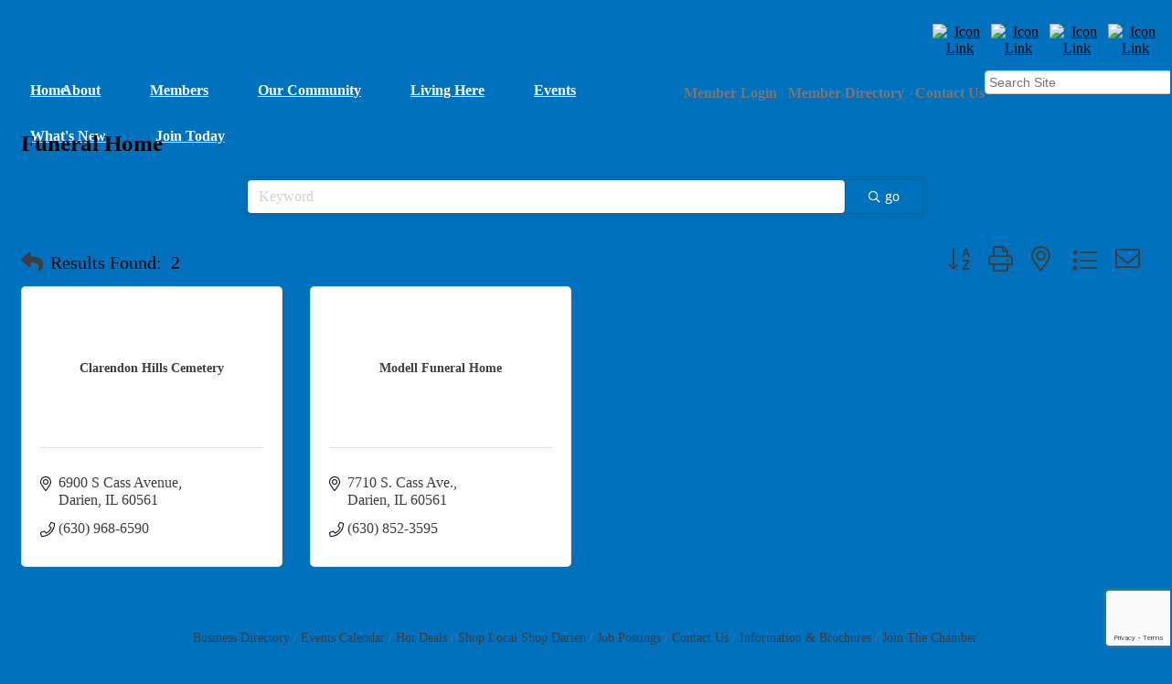

--- FILE ---
content_type: text/html; charset=utf-8
request_url: https://www.darienchamber.com/list/category/funeral-home-85
body_size: 18816
content:


<!DOCTYPE html>
<!--[if lt IE 7]> <html dir="ltr" lang="en-US" class="ie6"> <![endif]-->
<!--[if IE 7]>    <html dir="ltr" lang="en-US" class="ie7"> <![endif]-->
<!--[if IE 8]>    <html dir="ltr" lang="en-US" class="ie8"> <![endif]-->
<!--[if gt IE 8]><!--> <html dir="ltr" lang="en-US"> <!--<![endif]-->

<!-- BEGIN head -->
<head>
<!-- start injected HTML (CCID=1177) -->
<!-- page template: https://www.darienchamber.com/PublicLayout -->
<meta name="keywords" content="Darien Chamber of Commerce,Darien,directory,business search,member search" />
<meta name="description" content="Darien Chamber of Commerce | Funeral Home" />
<link href="https://www.darienchamber.com/integration/customerdefinedcss?_=TpoxbA2" rel="stylesheet" type="text/css" />
<link rel="alternate stylesheet" type="application/rss+xml" title="Funeral Home Category | Darien Chamber of Commerce RSS Feed" href="https://www.darienchamber.com/list/rss/funeral-home-85" />
<link rel="canonical" href="https://www.darienchamber.com/list" />
<!-- end injected HTML -->

	<!--Meta Tags-->
	<meta http-equiv="Content-Type" content="text/html; charset=UTF-8" />
    <meta charset="utf-8">
	<!--Title-->
	<title>Funeral Home Category | Darien Chamber of Commerce</title>
    <!--Favicon-->
    <link rel="shortcut icon" href="https://chambermaster.blob.core.windows.net/cms/themes/default/images/favicon.png" type="image/x-icon" />
        
    <!-- Begin Styles -->    
    <!-- Page Header -->
    <script type="text/javascript">
        var BASE_URL = "//www.darienchamber.com/";
        var CMS = CMS || {};
        CMS.Warnings = CMS.Warnings || {};
        CMS.Defaults = CMS.Defaults || {};
    </script>
<link href="/Content/bundles/cms-public-nobs-styles?v=_V-X-Zcyoq_XfM3WOAfecE_mo3cyOHNNlfLTvOAoI0c1" rel="stylesheet"/>
<script src="/Content/bundles/cms-public-header-nobs-scripts?v=0d2nkT2oojHfpPKxSVf0i-_mhvITcYw6lnoRZ11FwQ01"></script>
    <script type="text/javascript">
        CMS.jQuery = jQuery.noConflict(true);
    </script>
    
    
    
    
        <script type="text/javascript">
            window.$ = CMS.jQuery;
        </script>
        <link href="/Themes/Import/Resources/css/cms-import.css" rel="stylesheet">
        
	<meta charset="UTF-8">
	<meta http-equiv="X-UA-Compatible" content="IE=edge,chrome=1">
	
	
	
	<meta name="viewport" content="width=device-width">

	<link rel="icon" type="image/x-icon" href="https://chambermaster.blob.core.windows.net/userfiles/UserFiles/chambers/1177/CMS/convert/www.darienchamber.com/assets/images/darien-favicon.ico">
	<link rel="icon" type="image/png" href="https://chambermaster.blob.core.windows.net/userfiles/UserFiles/chambers/1177/CMS/convert/www.darienchamber.com/assets/images/darien-favicon.png">
	<link rel="stylesheet" href="https://chambermaster.blob.core.windows.net/userfiles/UserFiles/chambers/1177/CMS/convert/www.darienchamber.com/assets/layouts/moses/style.css">
	<link rel="stylesheet" href="https://chambermaster.blob.core.windows.net/userfiles/UserFiles/chambers/1177/CMS/convert/www.darienchamber.com/assets/layouts/moses/css/bxslider.css">
	<link href='https://fonts.googleapis.com/css?family=Open+Sans:700italic,400,700' rel='stylesheet' type='text/css'>

	<script type="text/javascript" src="https://chambermaster.blob.core.windows.net/userfiles/UserFiles/chambers/1177/CMS/convert/www.darienchamber.com/assets/layouts/moses/js/libs/jquery-1.8.3.min.js"></script>
	<script>
	    var jQN = jQuery.noConflict(true);
	</script>
<link href="https://chambermaster.blob.core.windows.net/userfiles/UserFiles/chambers/1177/CMS/convert/www.darienchamber.com/css/layout_styles.css" rel="stylesheet" type="text/css" media="all">
<link href="https://chambermaster.blob.core.windows.net/userfiles/UserFiles/chambers/1177/CMS/convert/www.darienchamber.com/css/page_styles.css" rel="stylesheet" type="text/css" media="all">
<link href="https://chambermaster.blob.core.windows.net/userfiles/UserFiles/chambers/1177/CMS/convert/www.darienchamber.com/css/content_block_styles.css" rel="stylesheet" type="text/css" media="all">

	<link rel="stylesheet" href="https://chambermaster.blob.core.windows.net/userfiles/UserFiles/chambers/1177/CMS/convert/www.darienchamber.com/assets/layouts/moses/css/responsive.css">
	<link rel="stylesheet" href="https://chambermaster.blob.core.windows.net/userfiles/UserFiles/chambers/1177/CMS/convert/www.darienchamber.com/assets/layouts/moses/css/liveedit.css">
<script src="https://chambermaster.blob.core.windows.net/userfiles/UserFiles/chambers/1177/CMS/convert/www.darienchamber.com/js/jquery-1.4.2.min.js" type="text/javascript"></script>
<!--[if IE 6]><style type="text/css" media="screen"> img { behavior: url("https://chambermaster.blob.core.windows.net/userfiles/UserFiles/chambers/1177/CMS/convert/www.darienchamber.com/js/pngbehavior.htc"); } </style> <![endif]-->
<script type="text/javascript" src="https://chambermaster.blob.core.windows.net/userfiles/UserFiles/chambers/1177/CMS/convert/www.darienchamber.com/js/base.js"></script>


    

    <link rel="stylesheet" href="//www.darienchamber.com/css/default" type="text/css" media="all" id="theme-style" />

    <!-- Site Header -->
<!-- header data -->
<style>
.cmsbackground {background-color: #0071BC;}
/* HEADER */
  .float-right {float:right; margin-right: 0}
  .float-right2 {float:right;}
  .cms-search .form-group input[type="text"] {
    height: 24px;
    padding: 0 4px;
    margin-right: 15px;
}
 .top-links a {
	color: #777777;
	text-decoration:none;
	padding-right: 0;
	padding-left: 8px;
	font-size: 12px;
	font-weight:bold;
}
.top-links a:first-child {padding-left: 0;}
.top-links a:hover {
	color: #aaaaaa;
}

/* NAVIGATION */
#cm-cms-menu {height:50px;}
#cm-cms-menu ul.three-six {height:50px;}
ul.navbar-nav.three-six > li a {display:block; padding: 10px 15px 10px 15px; font-weight:800;}  
ul.navbar-nav.three-six > li a:hover {background-color: #2686c6; text-decoration:none;}
ul.navbar-nav.three-six .dropdown-menu {background-color: #2686c6; padding:0; margin-top:0;}
ul.navbar-nav.three-six .dropdown-menu a {padding: 10px 15px; line-height:1;}
ul.navbar-nav.three-six .dropdown-menu a:hover {background-color: #4698cf;}
nav {font-weight:normal;}
ul.navbar-nav.three-six > li:first-child a:hover {background-color:transparent;}
ul.navbar-nav.three-six .dropdown-menu > li:first-child a {margin-right:-10px;}

@media (min-width:768px) {
#cm-cms-menu {height:45px;}
#cm-cms-menu ul.three-six {height:45px;}
  nav li:first-child a {margin-right: -25px; height: 25px;}
  ul.navbar-nav.three-six > li a {color: #fff; font-size: 15px; display:block; padding: 10px 10px 10px 10px;}
    ul.navbar-nav.three-six .dropdown-menu {width: 214px;}
 .top-links a {font-size: 12px;}   
}

@media (min-width:992px) {
#cm-cms-menu {height:50px;}
#cm-cms-menu ul.three-six {height:50px;}
  nav li:first-child a {margin-right: -40px; height: 25px; padding: 13px 0px 12px 8px;}
  ul.navbar-nav.three-six > li a {font-size: 16px; color: #fff; display:block; padding: 13px 12px 12px 12px;}
  .top-links a {font-size: 12px; padding-left: 3px;} 
}

@media (min-width:1200px) {
nav li:first-child a {margin-right: -60px; height: 25px;}
  ul.navbar-nav.three-six > li a {font-size: 16px; color: #fff; display:block; padding: 13px 25px 12px 25px;}
  .top-links a {font-size: 16px; padding-left: 8px;}
} 

/* SLIDER */
.page-area[pageareaid="FlexSlider"] .cms-content .cms-flexslider .flex-caption {
    background-color: #393939;
    position:relative;
    bottom: 32px;
    padding:8px;
    min-height: 50px;
    visibility:visible;
    font-family: Garamond, Baskerville, 'Baskerville Old Face', 'Hoefler Text', 'Times New Roman', serif;
    font-weight: 400;
    font-size: 14px;
    color: #bdbdbd;
    border-radius: 0;
  }
.cms-content .cms-flexslider .flex-direction-nav a {height: 35px;}
.flex-direction-nav li .flex-prev:hover {background-position: 0px -34px;}
.flex-direction-nav li .flex-next:hover {background-position: -34px -34px;}
.flex-direction-nav a:before {content:'';}
.flex-direction-nav li .flex-prev:hover {left:15;}
.flex-next {font-size: 0;}
.flex-prev {font-size: 0;}
.flex-direction-nav a.flex-next::before {content:"";}
.page-area[pageareaid="FlexSlider"].flex-control-nav {bottom: 0;}
.cms-flexslider {border: 0; background-color: transparent;}

/* PHOTO GALLERY */
.gallery.fixed .img-inner {
    -webkit-background-size: cover; 
    -moz-background-size: cover; 
    -o-background-size: cover; 
    background-size: cover;
  }

/* INSIDE PAGES */
#sidebar ul {background-image:none;}
#sidebar ul li a:hover, #sidebar ul li.current-menu-item a:hover {background-image:none;}
#sidebar ul li a {padding: 0px 0px 0px 0px; display: block;} 
#sidebar h2 a {color: #fff;} 
#sidebar h2 a:hover {color: #fff;}

/* FOOTER */ 

footer a:hover {text-decoration:none;}

.page-area[pageareaid="GlobalFooter1"] #cat-icons div a {font-size: 14px;}
.page-area[pageareaid="GlobalFooter1"] ul {background-image:none; border-left:none;}
.page-area[pageareaid="GlobalFooter1"] ul li a:hover, footer ul li.current-menu-item a:hover {background-image:none; border-left:none;}
.page-area[pageareaid="GlobalFooter2"] ul {background-image:none; border-left:none;}
.page-area[pageareaid="GlobalFooter2"] ul li a:hover, footer ul li.current-menu-item a:hover {background-image:none; border-left:none;}
.page-area[pageareaid="GlobalCopyright1"] ul {background-image:none;}
.page-area[pageareaid="GlobalCopyright1"] ul li a:hover, footer ul li.current-menu-item a:hover {background-image:none;}
.page-area[pageareaid="GlobalCopyright2"] ul {background-image:none;}
.page-area[pageareaid="GlobalCopyright2"] ul li a:hover, footer ul li.current-menu-item a:hover {background-image:none;}
.page-area[pageareaid="GlobalFooter3"] ul.cms-widgets {background-image:none; margin-top: 15px;}
.page-area[pageareaid="GlobalFooter4"] ul.cms-widgets {background-image:none; margin-top: 15px;}
.page-area[pageareaid="GlobalFooter5"] ul.cms-widgets {background-image:none; margin-top: 15px;}
.page-area[pageareaid="GlobalFooter6"] ul.cms-widgets {background-image:none; margin-top: 15px;}
footer ul li h5 a:hover, footer ul li.current-menu-item h5 a:hover {background-image:none;}
footer ul li h5 {margin-bottom: 15px;}
footer ul li {margin-bottom: 0;}
footer #copyright a {display:inline; padding-left:0;}
.page-area[pageareaid="GlobalCopyright1"] p {line-height: 19.2px;}
.page-area[pageareaid="GlobalFooter2"] a {padding-left: 0;}
.page-area[pageareaid="GlobalFooter1"] #cat-icons div a {font-size:16px; padding-left:0;}

/* FOOTER GALLERY */

.page-area[pageareaid="GlobalFooter2"] .gallery[size="0"] .img-outer {width: 88px; height: 88px;}
.page-area[pageareaid="GlobalFooter2"] .gallery .img-border {
  border-radius: 0; 
  border:4px solid #6f6f6f; 
  background-color: #6f6f6f; 
  padding: 0;
  width: 88px;
  height: 88px;
}
.page-area[pageareaid="GlobalFooter2"] .gallery .img-border:hover {border: 4px solid #b1b1b1; background-color: #b1b1b1;}
.page-area[pageareaid="GlobalFooter2"] .gallery .img-wrapper {background-color:transparent;}
 
.flex-caption.empty{
	display:none !important;
}
</style>    <!-- End Styles -->
        <script>
            (function (i, s, o, g, r, a, m) {
                i['GoogleAnalyticsObject'] = r; i[r] = i[r] || function () {
                    (i[r].q = i[r].q || []).push(arguments)
                }, i[r].l = 1 * new Date(); a = s.createElement(o),
                m = s.getElementsByTagName(o)[0]; a.async = 1; a.src = g; m.parentNode.insertBefore(a, m)
            })(window, document, 'script', '//www.google-analytics.com/analytics.js', 'ga');

            ga('create', 'UA-46854130-8', 'auto');
            ga('send', 'pageview');
        </script>
    <!-- jQuery first, then Popper.js, then Bootstrap JS -->
    <script src="https://code.jquery.com/jquery-3.7.1.min.js" crossorigin="anonymous"></script>
    <script type="text/javascript" src="https://code.jquery.com/ui/1.13.2/jquery-ui.min.js"></script>
<script src="https://www.darienchamber.com/Content/bundles/SEO4?v=jX-Yo1jNxYBrX6Ffq1gbxQahkKjKjLSiGjCSMnG9UuU1"></script>
    <script type="text/javascript" src="https://ajax.aspnetcdn.com/ajax/globalize/0.1.1/globalize.min.js"></script>
    <script type="text/javascript" src="https://ajax.aspnetcdn.com/ajax/globalize/0.1.1/cultures/globalize.culture.en-US.js"></script>
    <!-- Required meta tags -->
    <meta charset="utf-8">
    <meta name="viewport" content="width=device-width, initial-scale=1, shrink-to-fit=no">
    <link rel="stylesheet" href="https://code.jquery.com/ui/1.13.2/themes/base/jquery-ui.css" type="text/css" media="all" />
    <script type="text/javascript">
        var MNI = MNI || {};
        MNI.CurrentCulture = 'en-US';
        MNI.CultureDateFormat = 'M/d/yyyy';
        MNI.BaseUrl = 'https://www.darienchamber.com';
        MNI.jQuery = jQuery.noConflict(true);
        MNI.Page = {
            Domain: 'www.darienchamber.com',
            Context: 211,
            Category: 85,
            Member: null,
            MemberPagePopup: true
        };
        MNI.LayoutPromise = new Promise(function (resolve) {
            MNI.LayoutResolution = resolve;
        });
        MNI.MemberFilterUrl = 'list';
    </script>


    <script src="https://www.google.com/recaptcha/enterprise.js?render=6LfI_T8rAAAAAMkWHrLP_GfSf3tLy9tKa839wcWa" async defer></script>
    <script>

        const SITE_KEY = '6LfI_T8rAAAAAMkWHrLP_GfSf3tLy9tKa839wcWa';

        // Repeatedly check if grecaptcha has been loaded, and call the callback once it's available
        function waitForGrecaptcha(callback, retries = 10, interval = 1000) {
            if (typeof grecaptcha !== 'undefined' && grecaptcha.enterprise.execute) {
                callback();
            } else if (retries > 0) { 
                setTimeout(() => {
                    waitForGrecaptcha(callback, retries - 1, interval);
                }, interval);
            } else {
                console.error("grecaptcha is not available after multiple attempts");
            }
        }

        // Generates a reCAPTCHA v3 token using grecaptcha.enterprise and injects it into the given form.
        // If the token input doesn't exist, it creates one. Then it executes the callback with the token.
        function setReCaptchaToken(formElement, callback, action = 'submit') {
            grecaptcha.enterprise.ready(function () {
                grecaptcha.enterprise.execute(SITE_KEY, { action: action }).then(function (token) {

                    MNI.jQuery(function ($) {
                        let input = $(formElement).find("input[name='g-recaptcha-v3']");

                        if (input.length === 0) {
                            input = $('<input>', {
                                type: 'hidden',
                                name: 'g-recaptcha-v3',
                                value: token
                            });
                            $(formElement).append(input);
                        }
                        else
                            $(input).val(token);

                        if (typeof callback === 'function') callback(token);
                    })

                });
            });
        }

    </script>




<script src="https://www.darienchamber.com/Content/bundles/MNI?v=34V3-w6z5bLW9Yl7pjO3C5tja0TdKeHFrpRQ0eCPbz81"></script>

    <script type="text/javascript" src="https://maps.googleapis.com/maps/api/js?v=3&key=AIzaSyAACLyaFddZFsbbsMCsSY4lq7g6N4ycArE"></script>
    <!-- Bootstrap CSS -->
    <link type="text/css" href="https://www.darienchamber.com/Content/SEO4/css/bootstrap/bootstrap-ns.min.css" rel="stylesheet" />
<link href="https://www.darienchamber.com/Content/SEO4/css/fontawesome/css/fa.bundle?v=ruPA372u21djZ69Q5Ysnch4rq1PR55j8o6h6btgP60M1" rel="stylesheet"/>
<link href="https://www.darienchamber.com/Content/SEO4/css/v4-module.bundle?v=teKUclOSNwyO4iQ2s3q00X0U2jxs0Mkz0T6S0f4p_241" rel="stylesheet"/>
<meta name="referrer" content="origin" /></head>
 <!-- Begin body -->
<body class="cmsbackground">
    


<div id="page-layout" pageLayout="Main-Right-Sidebar-Default" pageId=27363>
    

<!doctype html>
<!--[if lt IE 7]> <html class="no-js lt-ie9 lt-ie8 lt-ie7" lang="en"> <![endif]-->
<!--[if IE 7]> <html class="no-js lt-ie9 lt-ie8" lang="en"> <![endif]-->
<!--[if IE 8]>  <html class="no-js lt-ie9" lang="en"> <![endif]-->
<!--[if gt IE 8]><!-->  <!--<![endif]-->

 
<div id="back-bar"></div>


<div id="main">
<header>
	<div class="headertop">
<div class="page-area  global" pageareaid="GlobalHeaderTop">
    <ul class="cms-widgets">
    </ul>
</div>
</div>
	<div class="grid3column"><div id="logo">
<div class="page-area  global" pageareaid="GlobalHeader1">
    <ul class="cms-widgets">

<li class="cms-widget published " contentid="122231" pageareaid="GlobalHeader1" order="1" contenttypeid="6">
        <!-- 
    <span>Generic</span>
 -->
    

    <div class="cms-design-panel" id="content-122231">
<div class="Default"><img alt="" src="https://chambermaster.blob.core.windows.net/userfiles/UserFiles/chambers/1177/CMS/DCC-New-Logo.png" style="width: 400px; height: 133px;" /></div>
    </div>

    <span style="clear:both;display:block;"></span>
</li>


 

    </ul>
</div>
</div></div>
	<div class="grid3columnbig lastcolumn"><div id="right-header-container">
<div class="page-area  global" pageareaid="GlobalHeader2">
    <ul class="cms-widgets">

<li class="cms-widget published " contentid="126715" pageareaid="GlobalHeader2" order="0" contenttypeid="9">
        <!--  -->
    
    <div class="cms-cm-icons">
        <ul class="cms-icon-links fixed  icon-links-primary  right " count="4" id="content-126715">
                <li class="cms-icon-link">
                    <a href="https://www.facebook.com/DarienCC?ref=hl" >
                        <div class="panel-icon">
                                                            <span class="panel-image"><img class="transparent" src="https://chambermaster.blob.core.windows.net/userfiles/UserFiles/chambers/1177/CMS/Icons_(DO_NOT_DELETE)/230.png" title="Icon Link"></span>
                        </div>
                    </a>
                </li>
                <li class="cms-icon-link">
                    <a href="https://twitter.com/DarienILChamber" >
                        <div class="panel-icon">
                                                            <span class="panel-image"><img class="transparent" src="https://chambermaster.blob.core.windows.net/userfiles/UserFiles/chambers/1177/CMS/Icons_(DO_NOT_DELETE)/232.png" title="Icon Link"></span>
                        </div>
                    </a>
                </li>
                <li class="cms-icon-link">
                    <a href="http://www.youtube.com/channel/UCm-b_m8Jn7H9s2Yfotz1jfA" >
                        <div class="panel-icon">
                                                            <span class="panel-image"><img class="transparent" src="https://chambermaster.blob.core.windows.net/userfiles/UserFiles/chambers/1177/CMS/Icons_(DO_NOT_DELETE)/234.png" title="Icon Link"></span>
                        </div>
                    </a>
                </li>
                <li class="cms-icon-link">
                    <a href="https://plus.google.com/111898068068968106650/about" >
                        <div class="panel-icon">
                                                            <span class="panel-image"><img class="transparent" src="https://chambermaster.blob.core.windows.net/userfiles/UserFiles/chambers/1177/CMS/Icons_(DO_NOT_DELETE)/231.png" title="Icon Link"></span>
                        </div>
                    </a>
                </li>
        </ul>
    </div>

    <span style="clear:both;display:block;"></span>
</li>


 

    </ul>
</div>
</div>
  <div class="grid4column float-right">
<div class="page-area  global" pageareaid="GlobalHeader2B">
    <ul class="cms-widgets">

<li class="cms-widget published " contentid="126716" pageareaid="GlobalHeader2B" order="0" contenttypeid="5">
        <!--  -->
    
    <script type="text/javascript">
        (function ($) {
            $(function () {
                
                if (CMS.Theme != 'Nova') {
                    $('#content-126716').SiteSearch();
                }
            });
        })(CMS.jQuery)
    </script>
    <div class="cms-content cms-search" id="content-126716" state="none">
        <div class="form-group">
            <input type="text" class="form-control" placeholder="Search Site">
        </div>
        <div class="cms-search-results">
            <div class="search-results-wrapper">
                <div class="cms-pages-results">
                    <h4><strong>Pages</strong></h4>
                    <ul></ul>
                </div>
                <div class="cms-members-results">
                    <h4><strong>Members</strong></h4>
                    <ul></ul>
                </div>
                <div class="cms-category-results">
                    <h4><strong>Categories</strong></h4>
                    <ul></ul>
                </div>
                <div class="cms-quicklink-results">
                    <h4><strong>Quicklinks</strong></h4>
                    <ul></ul>
                </div>
                <div class="cms-events-results">
                    <h4><strong>Events</strong></h4>
                    <ul></ul>
                </div>
            </div>
        </div>
    </div>



    <span style="clear:both;display:block;"></span>
</li>


 

    </ul>
</div>
</div>
      <div class="grid3column float-right2">
<div class="page-area  global" pageareaid="GlobalHeader2C">
    <ul class="cms-widgets">

<li class="cms-widget published " contentid="126902" pageareaid="GlobalHeader2C" order="0" contenttypeid="6">
        <!-- 
    <span>Generic</span>
 -->
    

    <div class="cms-design-panel" id="content-126902">
<div class="top-links">
<p style="text-align: center;"><a href="/login">Member Login</a> <a href="/list">Member Directory</a> <a href="/contact">Contact Us</a></p>
</div>
    </div>

    <span style="clear:both;display:block;"></span>
</li>


 

    </ul>
</div>
</div>
  
  </div>
	<div class="clearfix"></div>

	<nav><div id="cm-cms-menu">
<ul menu-id="1202" class="nav three-six navbar-nav">
                <li ><a href="/pages/Home" target="_self">Home</a></li>
            <li class="dropdown">
                <a href="#" class="dropdown-toggle" data-toggle="dropdown" target="_self">About<b class="caret"></b></a>
                <ul class="dropdown-menu">
                                <li ><a href="/pages/AboutUs" target="_self">About Us</a></li>
            <li ><a href="/pages/BoardofDirectors" target="_self">Board of Directors</a></li>
            <li ><a href="/pages/Ambassadors" target="_self">Ambassadors</a></li>
            <li ><a href="/pages/WomeninBusiness" target="_self">Women in Business</a></li>
            <li ><a href="/map/" target="_self">Map</a></li>
            <li ><a href="/contact/" target="_self">Contact Us</a></li>

                </ul>
            </li>
            <li class="dropdown">
                <a href="#" class="dropdown-toggle" data-toggle="dropdown" target="_self">Members<b class="caret"></b></a>
                <ul class="dropdown-menu">
                                <li ><a href="/list/" target="_self">Find a Member</a></li>
            <li ><a href="/hotdeals/" target="_self">Hot Deals</a></li>
            <li marker=member-login><a href="/login/" target="_self">Login</a></li>
            <li ><a href="/pages/FeaturedMember" target="_self">Featured Member</a></li>

                </ul>
            </li>
            <li class="dropdown">
                <a href="#" class="dropdown-toggle" data-toggle="dropdown" target="_self">Our Community<b class="caret"></b></a>
                <ul class="dropdown-menu">
                                <li ><a href="/marketspace/" target="_self">Shop Local Shop Darien</a></li>
            <li ><a href="/info/" target="_self">Info Request</a></li>
            <li ><a href="/pages/CommunityLinks" target="_self">Community Links</a></li>

                </ul>
            </li>
            <li class="dropdown">
                <a href="#" class="dropdown-toggle" data-toggle="dropdown" target="_self">Living Here<b class="caret"></b></a>
                <ul class="dropdown-menu">
                                <li ><a href="/list/ql/shopping-specialty-retail-23" target="_self">Shopping</a></li>
            <li ><a href="/list/category/restaurant-176" target="_self">Dining</a></li>
            <li ><a href="/list/ql/attractions-entertainment-26" target="_self">Attractions & Entertainment</a></li>

                </ul>
            </li>
            <li class="dropdown">
                <a href="#" class="dropdown-toggle" data-toggle="dropdown" target="_self">Events<b class="caret"></b></a>
                <ul class="dropdown-menu">
                                <li ><a href="/events/calendar/" target="_self">Chamber Events</a></li>
            <li ><a href="/pages/DarienFest" target="_self">DarienFest</a></li>
            <li ><a href="/pages/DancingwiththeChamberStarzFundraiser-AGalaEvent" target="_self">Dancing with the Chamber Starz Fundraiser - A Gala</a></li>

                </ul>
            </li>
            <li class="dropdown">
                <a href="#" class="dropdown-toggle" data-toggle="dropdown" target="_self">What's New<b class="caret"></b></a>
                <ul class="dropdown-menu">
                                <li ><a href="/communication/" target="_self">Communications</a></li>
            <li ><a href="/jobs/" target="_self">Job Postings</a></li>
            <li ><a href="/pages/Newsletters" target="_self">Newsletters</a></li>

                </ul>
            </li>
            <li ><a href="/member/newmemberapp/" target="_self">Join Today</a></li>

</ul>
<select class="three-six select-menu">
    <option value="#">Menu</option>
                <option value="/pages/Home" class="menu-item"> Home</option>
            <option value="#" class="menu-item" disabled="disabled"> About</option>
            <option value="/pages/AboutUs" class="menu-item">-- About Us</option>
            <option value="/pages/BoardofDirectors" class="menu-item">-- Board of Directors</option>
            <option value="/pages/Ambassadors" class="menu-item">-- Ambassadors</option>
            <option value="/pages/WomeninBusiness" class="menu-item">-- Women in Business</option>
            <option value="/map/" class="menu-item">-- Map</option>
            <option value="/contact/" class="menu-item">-- Contact Us</option>
            <option value="#" class="menu-item" disabled="disabled"> Members</option>
            <option value="/list/" class="menu-item">-- Find a Member</option>
            <option value="/hotdeals/" class="menu-item">-- Hot Deals</option>
            <option value="/login/" class="menu-item">-- Login</option>
            <option value="/pages/FeaturedMember" class="menu-item">-- Featured Member</option>
            <option value="#" class="menu-item" disabled="disabled"> Our Community</option>
            <option value="/marketspace/" class="menu-item">-- Shop Local Shop Darien</option>
            <option value="/info/" class="menu-item">-- Info Request</option>
            <option value="/pages/CommunityLinks" class="menu-item">-- Community Links</option>
            <option value="#" class="menu-item" disabled="disabled"> Living Here</option>
            <option value="/list/ql/shopping-specialty-retail-23" class="menu-item">-- Shopping</option>
            <option value="/list/category/restaurant-176" class="menu-item">-- Dining</option>
            <option value="/list/ql/attractions-entertainment-26" class="menu-item">-- Attractions &amp; Entertainment</option>
            <option value="#" class="menu-item" disabled="disabled"> Events</option>
            <option value="/events/calendar/" class="menu-item">-- Chamber Events</option>
            <option value="/pages/DarienFest" class="menu-item">-- DarienFest</option>
            <option value="/pages/DancingwiththeChamberStarzFundraiser-AGalaEvent" class="menu-item">-- Dancing with the Chamber Starz Fundraiser - A Gala</option>
            <option value="#" class="menu-item" disabled="disabled"> What&#39;s New</option>
            <option value="/communication/" class="menu-item">-- Communications</option>
            <option value="/jobs/" class="menu-item">-- Job Postings</option>
            <option value="/pages/Newsletters" class="menu-item">-- Newsletters</option>
            <option value="/member/newmemberapp/" class="menu-item"> Join Today</option>

</select>
<script type="text/javascript">
    (function ($) {
        $(function () {
            $('#cm-cms-menu select.three-six').change(function () { window.location.href = $(this).val(); });
        });
    })(CMS.jQuery);
</script>
</div></nav>
	<div class="clearfix"></div>
</header>

<div id="content">
	<div class="columns sixteen">
<div class="page-area  local" pageareaid="Area1">
    <ul class="cms-widgets">
    </ul>
</div>
</div>
	<div class="clearfix"></div>

	<div id="content-sidebar">
<div class="page-area  global" pageareaid="Area2">
    <ul class="cms-widgets">
    </ul>
</div>
</div>
    <div id="content-sidebar">
<div class="page-area  local" pageareaid="Area2">
    <ul class="cms-widgets">

<li class="cms-widget published " contentid="126963" pageareaid="Area2" order="0" contenttypeid="6">
        <!-- 
    <span>Generic</span>
 -->
    

    <div class="cms-design-panel" id="content-126963">
<p>    <div id="gzns">
        
<div class="container-fluid gz-search-results">
    <!-- pagetitle and deals buttons row, deals buttons are now removed but leaving div incase we add back in -->
    <div class="d-flex w-100 gz-pagetitle-dealsbuttons">
        <div class="flex-grow-1 gz-pagetitle">
            <h1>Funeral Home</h1>
        </div>
        

<div class="gz-dealsbuttons"></div>

    </div>
    <!-- intro text -->
    <!--banner ad -->
        

<!-- search bar on several pages, internal components mostly the same but internal components differ-->
  <div class="row gz-directory-search-filters">
        <div class="col">
<form action="https://www.darienchamber.com/list/category/funeral-home-85" id="SearchForm" method="get">                <div class="input-group gz-search-filters">
                <input for="search" type="text" class="form-control gz-search-keyword member-typeahead" aria-label="Search by keyword" placeholder="Keyword" name="q">
                                
                
                
                
                <span><input type="hidden" name="sa" value="False" /></span>
                <div class="input-group-append">
                    <button class="btn gz-search-btn" type="submit" role="search" aria-label="Search Submit"><i class="gz-far gz-fa-search"></i>go</button>
                </div>
                </div>
</form>            <!-- badge pills, these display if keyword or items in search are selected, not sure if they only need to display on the results page or both the main page and results -->    
            <div class="gz-search-pills">
                
                
            </div>   
            <input type="hidden" name="catgId" id="catgId" />
        </div>    
  </div>

    <!-- results count and sort -->
    <div class="row gz-toolbar">
        <div class="col">
            <div class="btn-toolbar justify-content-between gz-results-toolbar" role="toolbar" aria-label="Toolbar with button groups">
                <div class="input-group gz-results-found">
                    <div class="input-group-text gz-results-found-text" id="results-found">
                        <a class="gz-page-return" href="https://www.darienchamber.com/list" role="button" title="Back to Search"><i class="gz-fas gz-fa-reply"></i></a>
                        <span class="gz-subtitle gz-results-title">Results Found: </span>
                        <span class="gz-subtitle gz-results-count">2</span>
                    </div>
                </div>
                <div class="gz-toolbar-buttons">
                    <div class="btn-group gz-toolbar-group" role="group" aria-describedby="buttongroup" id="sorting"><span id="buttongroup" class="sr-only">Button group with nested dropdown</span>
                            <a type="button" class="gz-sort-alpha" role="button" title="Sort by A-Z" href="https://www.darienchamber.com/list/category/funeral-home-85?o=alpha"><i class="gz-fal gz-fa-sort-alpha-down"></i><i class="gz-fal gz-fa-sort-alpha-up"></i><i class="gz-fal gz-fa-sort-numeric-down"></i></a>

                        <a class="gz-toolbar-btn" role="button" rel="nofollow" href="https://www.darienchamber.com/list/category/funeral-home-85?rendermode=print" title="Print" onclick="return!MNI.Window.Print(this)"><i class="gz-fal gz-fa-print"></i></a>
                        <a class="gz-toolbar-btn" role="button" href="https://www.darienchamber.com/list/category/funeral-home-85?o=&amp;dm=True" title="View on Map"><i class="gz-fal gz-fa-map-marker-alt"></i></a>
                        <a href="#" class="gz-view-btn gz-cards-view gz-toolbar-btn active" role="button" title="Card View"><i class="gz-fal gz-fa-th"></i></a>
                        <a href="#" class="gz-view-btn gz-list-view gz-toolbar-btn" role="button" title="List View"><i class="gz-fal gz-fa-list"></i></a>
                            <form id="gz-directory-contactform" action="https://www.darienchamber.com/inforeq/contactmembers" method="post" target="_blank" style="display:inline">
                                <input type="hidden" name="targets" value="3451|398" />
                                <input type="hidden" name="command" value="addMembers" />
                                <a class="gz-toolbar-btn" role="button" href="#" title="Contact These Businesses"><i class="gz-fal gz-fa-envelope"></i></a>
                            </form>
                    </div>
                </div>
            </div>
        </div>
    </div>
<div class="row gz-cards gz-results-cards">
    <!-- start of first card, use this markup and repeat for each one-->
    <div class="gz-list-card-wrapper col-sm-6 col-md-4">

<script type="text/javascript">
    MNI.jQuery(function ($) {
        $(document).ready(function () {
            $('.gz-member-description').hover(
                function () {
                    var descElem = $(this);
                    var toolTipElem = descElem.parent().find('.tooltiptext');
                    var tolerance = 5; // The following check needs some tolerance due to varying pixel sizes setup
                    var isTruncated = descElem[0].scrollHeight > (descElem[0].clientHeight + tolerance);
                    if (isTruncated) toolTipElem.addClass('show');
                });
            $('.gz-list-card-wrapper .card-body').hover(
                function () {
                    // Do nothing. Hover In handled in above element selector. Hover Out handled below
                },
                function () {
                    $(this).parent().find('.tooltiptext.show').removeClass('show');
                }
            );
        });
    });
</script>
<div class="card gz-results-card gz-web-participation-10 gz-no-logo gz-nonsponsor" data-memid="3451" data-gz-wp="Basic">
    <div class="card-header">
        <a href="https://www.darienchamber.com/list/member/clarendon-hills-cemetery-3451" target="_blank" alt="Clarendon Hills Cemetery">
                <span class="gz-img-placeholder">Clarendon Hills Cemetery</span>
            </a>
        <!-- if no image, omit img and display span of text <span class="gz-img-placeholder">Charter Communications</span> -->
        <!--if membership type display span, add class of membership type next to .gz-membership-type -->
        
    </div>
    <div class="card-body gz-card-top">
        <h5 class="card-title gz-card-title" itemprop="name">
            <a href="https://www.darienchamber.com/list/member/clarendon-hills-cemetery-3451" target="_blank" alt="Clarendon Hills Cemetery">Clarendon Hills Cemetery</a>
        </h5>
    </div>
    <div class="card-body gz-results-card-body">
        <ul class="list-group list-group-flush">
                <li class="list-group-item gz-card-address">
                    <a href="https://www.google.com/maps?q=6900%20S%20Cass%20Avenue,%20Darien,%20IL,%2060561" onclick="MNI.Hit.MemberMap(3451)" target="_blank" class="card-link">
                        <i class="gz-fal gz-fa-map-marker-alt"></i>
                        <span class="gz-street-address" itemprop="streetAddress">6900 S Cass Avenue</span>
                        
                        
                        
                        <div itemprop="citystatezip">
                            <span class="gz-address-city">Darien</span>
                            <span>IL</span>
                            <span>60561</span>
                        </div>
                    </a>
                </li>
            <li class="list-group-item gz-card-phone">
                <a href="tel:6309686590" class="card-link"><i class="gz-fal gz-fa-phone"></i><span>(630) 968-6590</span></a>
            </li>
            
        </ul>
    </div>
    <!--if membership deals buttons are activated display card footer, if not omit entire footer-->
</div>
</div><div class="gz-list-card-wrapper col-sm-6 col-md-4">

<script type="text/javascript">
    MNI.jQuery(function ($) {
        $(document).ready(function () {
            $('.gz-member-description').hover(
                function () {
                    var descElem = $(this);
                    var toolTipElem = descElem.parent().find('.tooltiptext');
                    var tolerance = 5; // The following check needs some tolerance due to varying pixel sizes setup
                    var isTruncated = descElem[0].scrollHeight > (descElem[0].clientHeight + tolerance);
                    if (isTruncated) toolTipElem.addClass('show');
                });
            $('.gz-list-card-wrapper .card-body').hover(
                function () {
                    // Do nothing. Hover In handled in above element selector. Hover Out handled below
                },
                function () {
                    $(this).parent().find('.tooltiptext.show').removeClass('show');
                }
            );
        });
    });
</script>
<div class="card gz-results-card gz-web-participation-10 gz-no-logo gz-nonsponsor" data-memid="398" data-gz-wp="Basic">
    <div class="card-header">
        <a href="https://www.darienchamber.com/list/member/modell-funeral-home-398" target="_blank" alt="Modell Funeral Home">
                <span class="gz-img-placeholder">Modell Funeral Home</span>
            </a>
        <!-- if no image, omit img and display span of text <span class="gz-img-placeholder">Charter Communications</span> -->
        <!--if membership type display span, add class of membership type next to .gz-membership-type -->
        
    </div>
    <div class="card-body gz-card-top">
        <h5 class="card-title gz-card-title" itemprop="name">
            <a href="https://www.darienchamber.com/list/member/modell-funeral-home-398" target="_blank" alt="Modell Funeral Home">Modell Funeral Home</a>
        </h5>
    </div>
    <div class="card-body gz-results-card-body">
        <ul class="list-group list-group-flush">
                <li class="list-group-item gz-card-address">
                    <a href="https://www.google.com/maps?q=7710%20S.%20Cass%20Ave.,%20Darien,%20IL,%2060561" onclick="MNI.Hit.MemberMap(398)" target="_blank" class="card-link">
                        <i class="gz-fal gz-fa-map-marker-alt"></i>
                        <span class="gz-street-address" itemprop="streetAddress">7710 S. Cass Ave.</span>
                        
                        
                        
                        <div itemprop="citystatezip">
                            <span class="gz-address-city">Darien</span>
                            <span>IL</span>
                            <span>60561</span>
                        </div>
                    </a>
                </li>
            <li class="list-group-item gz-card-phone">
                <a href="tel:6308523595" class="card-link"><i class="gz-fal gz-fa-phone"></i><span>(630) 852-3595</span></a>
            </li>
            
        </ul>
    </div>
    <!--if membership deals buttons are activated display card footer, if not omit entire footer-->
</div>
</div>
</div><!-- end of cards row --> 
        
    <div class="row gz-footer-navigation" role="navigation">
        <div class="col">
            <a href="https://www.darienchamber.com/list/">Business Directory</a>
            
            <a href="https://www.darienchamber.com/events/">Events Calendar</a>
            <a href="https://www.darienchamber.com/hotdeals/">Hot Deals</a>
            
            <a href="https://www.darienchamber.com/marketspace/">Shop Local Shop Darien</a>
            <a href="https://www.darienchamber.com/jobs/">Job Postings</a>
            <a href="https://www.darienchamber.com/contact/">Contact Us</a>
            <a href="https://www.darienchamber.com/info/">Information &amp; Brochures</a>
            
            <a href="https://www.darienchamber.com/member/NewMemberApp/">Join The Chamber</a>
        </div>
    </div>

    <div class="row gz-footer-logo">
        <div class="col text-center">
            <a href="http://www.growthzone.com/" target="_blank">
                <img alt="GrowthZone - Membership Management Software" src="https://public.chambermaster.com/content/images/powbyCM_100x33.png" border="0">
            </a>
        </div>
    </div>
</div><!-- container fluid close -->

        
    <script type="text/javascript">
        MNI.DEFAULT_LISTING = 0;
        (function ($) {
            $(function () {
                $('#gz-directory-contactform .gz-toolbar-btn').click(function (e) {
                    e.preventDefault();
                    $('#gz-directory-contactform').submit();
                });
            });
        })(MNI.jQuery);
    </script>

        <!-- JavaScript for Bootstrap 4 components -->
        <!-- js to make 4 column layout instead of 3 column when the module page content area is larger than 950, this is to accomodate for full-width templates and templates that have sidebars-->
        <script type="text/javascript">
            (function ($) {
                $(function () {
                    var $gzns = $('#gzns');
                    var $info = $('#gzns').find('.col-sm-6.col-md-4');
                    if ($gzns.width() > 950) {
                        $info.addClass('col-lg-3');
                    }

                    var store = window.localStorage;
                    var key = "2-list-view";
                    var printKey = "24-list-view";
                    $('.gz-view-btn').click(function (e) {
                        e.preventDefault();
                        $('.gz-view-btn').removeClass('active');
                        $(this).addClass('active');
                        if ($(this).hasClass('gz-list-view')) {
                            store.setItem(key, true);
                            store.setItem(printKey, true);
                            $('.gz-list-card-wrapper').removeClass('col-sm-6 col-md-4').addClass('gz-list-col');
                        } else {
                            store.setItem(key, false);
                            store.setItem(printKey, false);
                            $('.gz-list-card-wrapper').addClass('col-sm-6 col-md-4').removeClass('gz-list-col');
                        }
                    });
                    
                    var isListView = store.getItem(key) == null ? MNI.DEFAULT_LISTING : store.getItem(key) == "true";
                    if (isListView) $('.gz-view-btn.gz-list-view').click();
                    store.setItem(printKey, isListView);
                    MNI.LayoutResolution();

                    (function ($modal) {
                        if ($modal[0]) {
                            $('#gz-info-contactfriend').on('shown.bs.modal', function (e) {
                                $modal.css('max-height', $(window).height() + 'px');
                                $modal.addClass('isLoading');
                                $.ajax({ url: MNI.BaseUrl + '/inforeq/contactFriend?itemType='+MNI.ITEM_TYPE+'&itemId='+MNI.ITEM_ID })
                                    .then(function (r) {
                                        $modal.find('.modal-body')
                                            .html($.parseHTML(r.Html));
                                        $modal.removeClass('isLoading');
                                        $('#gz-info-contactfriend').addClass('in');
                                        $.getScript("https://www.google.com/recaptcha/api.js");
                                    });
                            });
                            $('#gz-info-contactfriend .send-btn').click(function () {
                                var $form = $modal.find('form');
                                $modal.addClass('isLoading');
                                $.ajax({
                                    url: $form.attr('action'),
                                    type: 'POST',
                                    data: $form.serialize(),
                                    dataType: 'json'
                                }).then(function (r) {
                                    if (r.Success) $('#gz-info-contactfriend').modal('hide');
                                    else $modal.find('.modal-body').html($.parseHTML(r.Html));
                                    $.getScript("https://www.google.com/recaptcha/api.js");
                                    $modal.removeClass('isLoading');
                                });
                            });
                        }
                    })($('#gz-info-contactfriend .modal-content'));

                    (function ($modal) {
                        if ($modal[0]) {
                            $('#gz-info-subscribe').on('shown.bs.modal', function (e) {
                            $('#gz-info-subscribe .send-btn').show();
                            $modal.addClass('isLoading');
                                $.ajax({ url: MNI.SUBSCRIBE_URL })
                                .then(function (r) {
                                    $modal.find('.modal-body')
                                        .html(r);

                                    $modal.removeClass('isLoading');
                                });
                            });
                            $('#gz-info-subscribe .send-btn').click(function () {
                                var $form = $modal.find('form');
                                $modal.addClass('isLoading');

                                waitForGrecaptcha(() => {
                                    setReCaptchaToken($form, () => {
                                        $.ajax({
                                            url: $form.attr('action'),
                                            type: 'POST',
                                            data: $form.serialize()
                                        }).then(function (r) {
                                            if (r.toLowerCase().search('thank you') != -1) {
                                                $('#gz-info-subscribe .send-btn').hide();
                                            }
                                            $modal.find('.modal-body').html(r);
                                            $modal.removeClass('isLoading');
                                        });
                                    }, "hotDealsSubscribe");
                                })                        
                            });
                        }
                    })($('#gz-info-subscribe .modal-content'));

                    (function ($modal) {
                        $('#gz-info-calendarformat').on('shown.bs.modal', function (e) {
                            var backdropElem = "<div class=\"modal-backdrop fade in\" style=\"height: 731px;\" ></div >";
                            $('#gz-info-calendarformat').addClass('in');                           
                            if (!($('#gz-info-calendarformat .modal-backdrop').length)) {
                                $('#gz-info-calendarformat').prepend(backdropElem);
                            }
                            else {
                                $('#gz-info-calendarformat .modal-backdrop').addClass('in');
                            }
                        });
                        $('#gz-info-calendarformat').on('hidden.bs.modal', function (e) {
                            $('#gz-info-calendarformat').removeClass('in');
                            $('#gz-info-calendarformat .modal-backdrop').remove();
                        });
                        if ($modal[0]) {
                            $('.calendarLink').click(function (e) {
                                $('#gz-info-calendarformat').modal('hide');
                            });
                        }
                    })($('#gz-info-calendarformat .modal-content'));

                    // Constructs the Find Members type ahead suggestion engine. Tokenizes on the Name item in the remote return object. Case Sensitive usage.
                    var members = new Bloodhound({
                        datumTokenizer: Bloodhound.tokenizers.whitespace,
                        queryTokenizer: Bloodhound.tokenizers.whitespace,
                        remote: {
                            url: MNI.BaseUrl + '/list/find?q=%searchTerm',
                            wildcard: '%searchTerm',
                            replace: function () {
                                var q = MNI.BaseUrl + '/list/find?q=' + encodeURIComponent($('.gz-search-keyword').val());
                                var categoryId = $('#catgId').val();
                                var quickLinkId = $('#qlId').val();
                                if (categoryId) {
                                    q += "&catgId=" + encodeURIComponent(categoryId);
                                }
                                if (quickLinkId) {
                                    q += "&qlid=" + encodeURIComponent(quickLinkId);
                                }
                                return q;
                            }
                        }
                    });

                    // Initializing the typeahead using the Bloodhound remote dataset. Display the Name and Type from the dataset via the suggestion template. Case sensitive.
                    $('.member-typeahead').typeahead({
                        hint: false,
                    },
                        {
                            display: 'Name',
                            source: members,
                            limit: Infinity,
                            templates: {
                                suggestion: function (data) { return '<div class="mn-autocomplete"><span class="mn-autocomplete-name">' + data.Name + '</span></br><span class="mn-autocomplete-type">' + data.Type + '</span></div>' }
                            }
                    });

                    $('.member-typeahead').on('typeahead:selected', function (evt, item) {
                        var openInNewWindow = MNI.Page.MemberPagePopup
                        var doAction = openInNewWindow ? MNI.openNewWindow : MNI.redirectTo;

                        switch (item.ResultType) {
                            case 1: // AutocompleteSearchResultType.Category
                                doAction(MNI.Path.Category(item.SlugWithID));
                                break;
                            case 2: // AutocompleteSearchResultType.QuickLink
                                doAction(MNI.Path.QuickLink(item.SlugWithID));
                                break;
                            case 3: // AutocompleteSearchResultType.Member
                                if (item.MemberPageAction == 1) {
                                    MNI.logHitStat("mbrws", item.ID).then(function () {
                                        var location = item.WebParticipation < 10 ? MNI.Path.MemberKeywordSearch(item.Name) : MNI.Path.Member(item.SlugWithID);
                                        doAction(location);
                                    });
                                }
                                else {
                                    var location = item.WebParticipation < 10 ? MNI.Path.MemberKeywordSearch(item.Name) : MNI.Path.Member(item.SlugWithID);
                                    doAction(location);
                                }
                                break;
                        }
                    })

                    $('#category-select').change(function () {
                        // Store the category ID in a hidden field so the remote fetch can use it when necessary
                        var categoryId = $('#category-select option:selected').val();
                        $('#catgId').val(categoryId);
                        // Don't rely on prior locally cached data when the category is changed.
                        $('.member-typeahead').typeahead('destroy');
                        $('.member-typeahead').typeahead({
                            hint: false,
                        },
                            {
                                display: 'Name',
                                source: members,
                                limit: Infinity,
                                templates: {
                                    suggestion: function (data) { return '<div class="mn-autocomplete"><span class="mn-autocomplete-name">' + data.Name + '</span></br><span class="mn-autocomplete-type">' + data.Type + '</span></div>' }
                                }
                            });
                    });
                    MNI.Plugins.AutoComplete.Init('#mn-search-geoip input', { path: '/' + MNI.MemberFilterUrl + '/find-geographic' });
                });
            })(MNI.jQuery);
        </script>
    </div>
</p>
    </div>

    <span style="clear:both;display:block;"></span>
</li>


 

    </ul>
</div>
</div>
	<div id="sidebar">
		<div class="sidebar-padding">
<div class="page-area  global" pageareaid="Area3">
    <ul class="cms-widgets">
    </ul>
</div>
</div>
        <div class="sidebar-padding">
<div class="page-area  local" pageareaid="Area3">
    <ul class="cms-widgets">
    </ul>
</div>
</div>
	</div>
	<div class="clearfix"></div>
</div>

<footer>
	<div class="grid2column"><div class="widget">
<div class="page-area  global" pageareaid="GlobalFooter1">
    <ul class="cms-widgets">

<li class="cms-widget published " contentid="122212" pageareaid="GlobalFooter1" order="0" contenttypeid="6">
        <!-- 
    <span>Generic</span>
 -->
    

    <div class="cms-design-panel" id="content-122212">
<div id="cm-icons">
<div><a href="/list/" title="Business Directory"><img alt="Directory" src="https://chambermaster.blob.core.windows.net/userfiles/UserFiles/chambers/1177/CMS/convert/www.darienchamber.com/files/1021.png" title="Business Directory" /> Directory</a></div>

<div><a href="/hotdeals/" title="Hot Deals"><img alt="Deals" src="https://chambermaster.blob.core.windows.net/userfiles/UserFiles/chambers/1177/CMS/convert/www.darienchamber.com/files/1026.png" title="Hot Deals" /></a> <a href="/hotdeals/">Deals</a></div>

<div><a href="/map/" title="Map"><img alt="Map" src="https://chambermaster.blob.core.windows.net/userfiles/UserFiles/chambers/1177/CMS/convert/www.darienchamber.com/files/1014.png" title="Map" /></a> <a href="/map/">Map</a></div>

<div><a href="/news/" title="News"><img alt="News" src="https://chambermaster.blob.core.windows.net/userfiles/UserFiles/chambers/1177/CMS/convert/www.darienchamber.com/files/1018.png" title="News" /></a> <a href="/news/">News</a></div>

<div><a href="/events/" title="Events List"><img alt="Events" src="https://chambermaster.blob.core.windows.net/userfiles/UserFiles/chambers/1177/CMS/convert/www.darienchamber.com/files/1023.png" title="Events" /></a> <a href="/events/">Calendar</a></div>
</div>

<p>&nbsp;</p>
    </div>

    <span style="clear:both;display:block;"></span>
</li>


 


<li class="cms-widget published " contentid="122213" pageareaid="GlobalFooter1" order="1" contenttypeid="6">
        <!-- 
    <span>Generic</span>
 -->
    

    <div class="cms-design-panel" id="content-122213">
<div id="cat-icons">
<div><a href="/list/ql/restaurants-food-beverages-22" title="Food/Dining"><img alt="Food/Dining" src="https://chambermaster.blob.core.windows.net/userfiles/UserFiles/chambers/1177/CMS/convert/www.darienchamber.com/files/1046.png" title="Food/Dining" /></a> <a href="/list/ql/restaurants-food-beverages-22">Food &amp; Dining</a></div>

<div><a href="/list/ql/shopping-specialty-retail-23" title="Shopping"><img alt="Shopping" src="https://chambermaster.blob.core.windows.net/userfiles/UserFiles/chambers/1177/CMS/convert/www.darienchamber.com/files/1055.png" title="Shopping" /></a> <a href="/list/ql/shopping-specialty-retail-23">Shopping</a></div>

<div><a href="/list/ql/attractions-events-26" title="Attractions"><img alt="Attractions" src="https://chambermaster.blob.core.windows.net/userfiles/UserFiles/chambers/1177/CMS/convert/www.darienchamber.com/files/1049.png" title="Attractions" /></a> <a href="/list/ql/attractions-events-26">Attractions</a></div>

<div><a href="/list/category/golf-course-91" title="Golf"><img alt="Golf" src="https://chambermaster.blob.core.windows.net/userfiles/UserFiles/chambers/1177/CMS/convert/www.darienchamber.com/files/1048.png" title="Golf" /></a> <a href="/list/category/golf-course-91">Golf</a></div>

<div><a href="/list/member/city-of-darien-darien-49" title="City Hall"><img alt="City Hall" src="https://chambermaster.blob.core.windows.net/userfiles/UserFiles/chambers/1177/CMS/convert/www.darienchamber.com/files/1052.png" title="City Hall" /></a> <a href="/list/member/city-of-darien-darien-49">City Hall</a></div>
</div>

<p>&nbsp;</p>
    </div>

    <span style="clear:both;display:block;"></span>
</li>


 

    </ul>
</div>
</div></div>
	<div class="grid2column lastcolumn"><div class="widget">
<div class="page-area  global" pageareaid="GlobalFooter2">
    <ul class="cms-widgets">

<li class="cms-widget published " contentid="126710" pageareaid="GlobalFooter2" order="0" contenttypeid="2">
        <!--  -->
    
    <div id="content-126710" class="cms-content">
                <div class="lightbox gallery  fixed" size="0">

                        <div class="img-outer">
                            <a href="https://chambermaster.blob.core.windows.net/userfiles/UserFiles/chambers/1177/CMS/Photo_Gallery/1099.jpg" rel="content-126710" title="" data-fancybox="gallery" data-caption="" data-toggle="lightbox" data-gallery="multiimages" data-title="">
                                <div class="img-border">
                                    <div class="img-inner" style="background-image:url('https://res.cloudinary.com/micronetonline/image/upload/SCMS-autoupload/1177/CMS/Photo_Gallery/1099.jpg');">
                                        <div class="img-wrapper">
                                            <img src="https://res.cloudinary.com/micronetonline/image/upload/SCMS-autoupload/1177/CMS/Photo_Gallery/1099.jpg" title="" alt="1099.jpg" class="img-responsive">
                                        </div>
                                    </div>
                                </div>
                            </a>
                        </div>
                        <div class="img-outer hidden-xs">
                            <a href="https://chambermaster.blob.core.windows.net/userfiles/UserFiles/chambers/1177/CMS/Photo_Gallery/1100.jpg" rel="content-126710" title="" data-fancybox="gallery" data-caption="" data-toggle="lightbox" data-gallery="multiimages" data-title="">
                                <div class="img-border">
                                    <div class="img-inner" style="background-image:url('https://chambermaster.blob.core.windows.net/userfiles/UserFiles/chambers/1177/CMS/Photo_Gallery/1100.jpg');">
                                        <div class="img-wrapper">
                                            <img src="https://chambermaster.blob.core.windows.net/userfiles/UserFiles/chambers/1177/CMS/Photo_Gallery/1100.jpg" title="" alt="1100.jpg" class="img-responsive">
                                        </div>
                                    </div>
                                </div>
                            </a>
                        </div>
                        <div class="img-outer hidden-xs">
                            <a href="https://chambermaster.blob.core.windows.net/userfiles/UserFiles/chambers/1177/CMS/Photo_Gallery/1101.jpg" rel="content-126710" title="" data-fancybox="gallery" data-caption="" data-toggle="lightbox" data-gallery="multiimages" data-title="">
                                <div class="img-border">
                                    <div class="img-inner" style="background-image:url('https://res.cloudinary.com/micronetonline/image/upload/SCMS-autoupload/1177/CMS/Photo_Gallery/1101.jpg');">
                                        <div class="img-wrapper">
                                            <img src="https://res.cloudinary.com/micronetonline/image/upload/SCMS-autoupload/1177/CMS/Photo_Gallery/1101.jpg" title="" alt="1101.jpg" class="img-responsive">
                                        </div>
                                    </div>
                                </div>
                            </a>
                        </div>
                        <div class="img-outer hidden-xs">
                            <a href="https://chambermaster.blob.core.windows.net/userfiles/UserFiles/chambers/1177/CMS/Photo_Gallery/1102.jpg" rel="content-126710" title="" data-fancybox="gallery" data-caption="" data-toggle="lightbox" data-gallery="multiimages" data-title="">
                                <div class="img-border">
                                    <div class="img-inner" style="background-image:url('https://res.cloudinary.com/micronetonline/image/upload/SCMS-autoupload/1177/CMS/Photo_Gallery/1102.jpg');">
                                        <div class="img-wrapper">
                                            <img src="https://res.cloudinary.com/micronetonline/image/upload/SCMS-autoupload/1177/CMS/Photo_Gallery/1102.jpg" title="" alt="1102.jpg" class="img-responsive">
                                        </div>
                                    </div>
                                </div>
                            </a>
                        </div>
                        <div class="img-outer hidden-xs">
                            <a href="https://chambermaster.blob.core.windows.net/userfiles/UserFiles/chambers/1177/CMS/Photo_Gallery/1103.jpg" rel="content-126710" title="" data-fancybox="gallery" data-caption="" data-toggle="lightbox" data-gallery="multiimages" data-title="">
                                <div class="img-border">
                                    <div class="img-inner" style="background-image:url('https://res.cloudinary.com/micronetonline/image/upload/SCMS-autoupload/1177/CMS/Photo_Gallery/1103.jpg');">
                                        <div class="img-wrapper">
                                            <img src="https://res.cloudinary.com/micronetonline/image/upload/SCMS-autoupload/1177/CMS/Photo_Gallery/1103.jpg" title="" alt="1103.jpg" class="img-responsive">
                                        </div>
                                    </div>
                                </div>
                            </a>
                        </div>
                        <div class="img-outer hidden-xs">
                            <a href="https://chambermaster.blob.core.windows.net/userfiles/UserFiles/chambers/1177/CMS/Photo_Gallery/1104.jpg" rel="content-126710" title="" data-fancybox="gallery" data-caption="" data-toggle="lightbox" data-gallery="multiimages" data-title="">
                                <div class="img-border">
                                    <div class="img-inner" style="background-image:url('https://chambermaster.blob.core.windows.net/userfiles/UserFiles/chambers/1177/CMS/Photo_Gallery/1104.jpg');">
                                        <div class="img-wrapper">
                                            <img src="https://chambermaster.blob.core.windows.net/userfiles/UserFiles/chambers/1177/CMS/Photo_Gallery/1104.jpg" title="" alt="1104.jpg" class="img-responsive">
                                        </div>
                                    </div>
                                </div>
                            </a>
                        </div>
                        <div class="img-outer hidden-xs">
                            <a href="https://chambermaster.blob.core.windows.net/userfiles/UserFiles/chambers/1177/CMS/Photo_Gallery/1105.jpg" rel="content-126710" title="" data-fancybox="gallery" data-caption="" data-toggle="lightbox" data-gallery="multiimages" data-title="">
                                <div class="img-border">
                                    <div class="img-inner" style="background-image:url('https://chambermaster.blob.core.windows.net/userfiles/UserFiles/chambers/1177/CMS/Photo_Gallery/1105.jpg');">
                                        <div class="img-wrapper">
                                            <img src="https://chambermaster.blob.core.windows.net/userfiles/UserFiles/chambers/1177/CMS/Photo_Gallery/1105.jpg" title="" alt="1105.jpg" class="img-responsive">
                                        </div>
                                    </div>
                                </div>
                            </a>
                        </div>
                        <div class="img-outer hidden-xs">
                            <a href="https://chambermaster.blob.core.windows.net/userfiles/UserFiles/chambers/1177/CMS/Photo_Gallery/1106.jpg" rel="content-126710" title="" data-fancybox="gallery" data-caption="" data-toggle="lightbox" data-gallery="multiimages" data-title="">
                                <div class="img-border">
                                    <div class="img-inner" style="background-image:url('https://res.cloudinary.com/micronetonline/image/upload/SCMS-autoupload/1177/CMS/Photo_Gallery/1106.jpg');">
                                        <div class="img-wrapper">
                                            <img src="https://res.cloudinary.com/micronetonline/image/upload/SCMS-autoupload/1177/CMS/Photo_Gallery/1106.jpg" title="" alt="1106.jpg" class="img-responsive">
                                        </div>
                                    </div>
                                </div>
                            </a>
                        </div>
                        <div class="img-outer hidden-xs">
                            <a href="https://chambermaster.blob.core.windows.net/userfiles/UserFiles/chambers/1177/CMS/Photo_Gallery/1107.jpg" rel="content-126710" title="" data-fancybox="gallery" data-caption="" data-toggle="lightbox" data-gallery="multiimages" data-title="">
                                <div class="img-border">
                                    <div class="img-inner" style="background-image:url('https://res.cloudinary.com/micronetonline/image/upload/SCMS-autoupload/1177/CMS/Photo_Gallery/1107.jpg');">
                                        <div class="img-wrapper">
                                            <img src="https://res.cloudinary.com/micronetonline/image/upload/SCMS-autoupload/1177/CMS/Photo_Gallery/1107.jpg" title="" alt="1107.jpg" class="img-responsive">
                                        </div>
                                    </div>
                                </div>
                            </a>
                        </div>
                        <div class="img-outer hidden-xs">
                            <a href="https://chambermaster.blob.core.windows.net/userfiles/UserFiles/chambers/1177/CMS/Photo_Gallery/1108.jpg" rel="content-126710" title="" data-fancybox="gallery" data-caption="" data-toggle="lightbox" data-gallery="multiimages" data-title="">
                                <div class="img-border">
                                    <div class="img-inner" style="background-image:url('https://chambermaster.blob.core.windows.net/userfiles/UserFiles/chambers/1177/CMS/Photo_Gallery/1108.jpg');">
                                        <div class="img-wrapper">
                                            <img src="https://chambermaster.blob.core.windows.net/userfiles/UserFiles/chambers/1177/CMS/Photo_Gallery/1108.jpg" title="" alt="1108.jpg" class="img-responsive">
                                        </div>
                                    </div>
                                </div>
                            </a>
                        </div>
                        <div class="img-outer hidden-xs">
                            <a href="https://chambermaster.blob.core.windows.net/userfiles/UserFiles/chambers/1177/CMS/Photo_Gallery/1109.jpg" rel="content-126710" title="" data-fancybox="gallery" data-caption="" data-toggle="lightbox" data-gallery="multiimages" data-title="">
                                <div class="img-border">
                                    <div class="img-inner" style="background-image:url('https://chambermaster.blob.core.windows.net/userfiles/UserFiles/chambers/1177/CMS/Photo_Gallery/1109.jpg');">
                                        <div class="img-wrapper">
                                            <img src="https://chambermaster.blob.core.windows.net/userfiles/UserFiles/chambers/1177/CMS/Photo_Gallery/1109.jpg" title="" alt="1109.jpg" class="img-responsive">
                                        </div>
                                    </div>
                                </div>
                            </a>
                        </div>
                        <div class="img-outer hidden-xs">
                            <a href="https://chambermaster.blob.core.windows.net/userfiles/UserFiles/chambers/1177/CMS/Photo_Gallery/1110.jpg" rel="content-126710" title="" data-fancybox="gallery" data-caption="" data-toggle="lightbox" data-gallery="multiimages" data-title="">
                                <div class="img-border">
                                    <div class="img-inner" style="background-image:url('https://res.cloudinary.com/micronetonline/image/upload/SCMS-autoupload/1177/CMS/Photo_Gallery/1110.jpg');">
                                        <div class="img-wrapper">
                                            <img src="https://res.cloudinary.com/micronetonline/image/upload/SCMS-autoupload/1177/CMS/Photo_Gallery/1110.jpg" title="" alt="1110.jpg" class="img-responsive">
                                        </div>
                                    </div>
                                </div>
                            </a>
                        </div>
                </div>
    </div>







    <span style="clear:both;display:block;"></span>
</li>


 

    </ul>
</div>
</div></div>
	<div class="clearfix"></div>

	<div class="grid4column"><div class="widget">
<div class="page-area  global" pageareaid="GlobalFooter3">
    <ul class="cms-widgets">

<li class="cms-widget published " contentid="122218" pageareaid="GlobalFooter3" order="1" contenttypeid="6">
        <!-- 
    <span>Generic</span>
 -->
    

    <div class="cms-design-panel" id="content-122218">
<h5>About</h5>

    </div>

    <span style="clear:both;display:block;"></span>
</li>


 


<li class="cms-widget published " contentid="126701" pageareaid="GlobalFooter3" order="2" contenttypeid="10">
        <!-- 
    <span>Navigation</span>
 -->
    

    <div class="cms-design-panel" id="content-126701">

<div class="cms-nav-menu-wrapper hide-title left " cms-menu-id="60743">
            <div class="cms-nav-menu-title">About</div>
        <ul class="cms-nav-menu top-menu">
                        <li class="cms-nav" cms-menu-id="60750"><a href="/pages/AboutUs" target="_self">About Us</a></li>
            <li class="cms-nav" cms-menu-id="60751"><a href="/pages/BoardofDirectors" target="_self">Board of Directors</a></li>
            <li class="cms-nav" cms-menu-id="60752"><a href="/pages/Ambassadors" target="_self">Ambassadors</a></li>
            <li class="cms-nav" cms-menu-id="60753"><a href="/pages/WomeninBusiness" target="_self">Women in Business</a></li>
            <li class="cms-nav" cms-menu-id="60754"><a href="/map/" target="_self">Map</a></li>
            <li class="cms-nav" cms-menu-id="60755"><a href="/contact/" target="_self">Contact Us</a></li>

        </ul>
</div>





    </div>

    <span style="clear:both;display:block;"></span>
</li>


 

    </ul>
</div>
</div></div>
	<div class="grid4column"><div class="widget">
<div class="page-area  global" pageareaid="GlobalFooter4">
    <ul class="cms-widgets">

<li class="cms-widget published " contentid="122227" pageareaid="GlobalFooter4" order="1" contenttypeid="6">
        <!-- 
    <span>Generic</span>
 -->
    

    <div class="cms-design-panel" id="content-122227">
<h5>Members</h5>
    </div>

    <span style="clear:both;display:block;"></span>
</li>


 


<li class="cms-widget published " contentid="126702" pageareaid="GlobalFooter4" order="2" contenttypeid="10">
        <!-- 
    <span>Navigation</span>
 -->
    

    <div class="cms-design-panel" id="content-126702">

<div class="cms-nav-menu-wrapper hide-title left " cms-menu-id="60744">
            <div class="cms-nav-menu-title">Members</div>
        <ul class="cms-nav-menu top-menu">
                        <li class="cms-nav" cms-menu-id="60756"><a href="/list/" target="_self">Find a Member</a></li>
            <li class="cms-nav" cms-menu-id="60757"><a href="/hotdeals/" target="_self">Hot Deals</a></li>
            <li class="cms-nav" cms-menu-id="60758"><a href="/login/" target="_self">Login</a></li>
            <li class="cms-nav" cms-menu-id="60760"><a href="/pages/FeaturedMember" target="_self">Featured Member</a></li>

        </ul>
</div>





    </div>

    <span style="clear:both;display:block;"></span>
</li>


 

    </ul>
</div>
</div></div>
	<div class="grid4column"><div class="widget">
<div class="page-area  global" pageareaid="GlobalFooter5">
    <ul class="cms-widgets">

<li class="cms-widget published " contentid="122229" pageareaid="GlobalFooter5" order="1" contenttypeid="6">
        <!-- 
    <span>Generic</span>
 -->
    

    <div class="cms-design-panel" id="content-122229">
<h5>Our Community</h5>

    </div>

    <span style="clear:both;display:block;"></span>
</li>


 


<li class="cms-widget published " contentid="126704" pageareaid="GlobalFooter5" order="2" contenttypeid="10">
        <!-- 
    <span>Navigation</span>
 -->
    

    <div class="cms-design-panel" id="content-126704">

<div class="cms-nav-menu-wrapper hide-title left " cms-menu-id="60745">
            <div class="cms-nav-menu-title">Our Community</div>
        <ul class="cms-nav-menu top-menu">
                        <li class="cms-nav" cms-menu-id="60761"><a href="/marketspace/" target="_self">Shop Local Shop Darien</a></li>
            <li class="cms-nav" cms-menu-id="60762"><a href="/info/" target="_self">Info Request</a></li>
            <li class="cms-nav" cms-menu-id="60763"><a href="/pages/CommunityLinks" target="_self">Community Links</a></li>

        </ul>
</div>





    </div>

    <span style="clear:both;display:block;"></span>
</li>


 

    </ul>
</div>
</div></div>
	<div class="grid4column lastcolumn"><div class="widget">
<div class="page-area  global" pageareaid="GlobalFooter6">
    <ul class="cms-widgets">

<li class="cms-widget published " contentid="122221" pageareaid="GlobalFooter6" order="1" contenttypeid="6">
        <!-- 
    <span>Generic</span>
 -->
    

    <div class="cms-design-panel" id="content-122221">
<h5>What&#39;s New</h5>
    </div>

    <span style="clear:both;display:block;"></span>
</li>


 


<li class="cms-widget published " contentid="126705" pageareaid="GlobalFooter6" order="2" contenttypeid="10">
        <!-- 
    <span>Navigation</span>
 -->
    

    <div class="cms-design-panel" id="content-126705">

<div class="cms-nav-menu-wrapper hide-title left " cms-menu-id="60749">
            <div class="cms-nav-menu-title">What&#39;s New</div>
        <ul class="cms-nav-menu top-menu">
                        <li class="cms-nav" cms-menu-id="60775"><a href="/communication/" target="_self">Communications</a></li>
            <li class="cms-nav" cms-menu-id="60776"><a href="/jobs/" target="_self">Job Postings</a></li>
            <li class="cms-nav" cms-menu-id="60777"><a href="/pages/Newsletters" target="_self">Newsletters</a></li>

        </ul>
</div>





    </div>

    <span style="clear:both;display:block;"></span>
</li>


 

    </ul>
</div>
</div></div>
	<div class="clearfix"></div>

	<div id="copyright">
		<div class="copyright-left grid2column">
<div class="page-area  global" pageareaid="GlobalCopyright1">
    <ul class="cms-widgets">

<li class="cms-widget published " contentid="122224" pageareaid="GlobalCopyright1" order="1" contenttypeid="6">
        <!-- 
    <span>Generic</span>
 -->
    

    <div class="cms-design-panel" id="content-122224">
<div>
<p><span style="color:#FFFFFF;">1702 Plainfield Road |&nbsp;Darien, IL 60561 |&nbsp;Phone (630) 968-0004</span></p>
</div>
    </div>

    <span style="clear:both;display:block;"></span>
</li>


 


<li class="cms-widget published " contentid="122225" pageareaid="GlobalCopyright1" order="2" contenttypeid="6">
        <!-- 
    <span>Generic</span>
 -->
    

    <div class="cms-design-panel" id="content-122225">
<p style="font-size: 12px; letter-spacing: -0.02em;"><span style="font-size:12px;"><span style="color:#FFFFFF;">Copyright &copy; 2019, Darien Chamber of Commerce. All Rights Reserved. Site provided by </span><a href="http://www.micronetonline.com/"><span style="color:#FFFFFF;">MicroNet</span></a><span style="color:#FFFFFF;">&nbsp;- powered by </span><a href="http://www.chambermaster.com/"><span style="color:#FFFFFF;">ChamberMaster</span></a><span style="color:#FFFFFF;"> software.</span></span></p>
    </div>

    <span style="clear:both;display:block;"></span>
</li>


 

    </ul>
</div>
</div>
		<div class="copyright-right grid2column lastcolumn">
<div class="page-area  global" pageareaid="GlobalCopyright2">
    <ul class="cms-widgets">

<li class="cms-widget published " contentid="122226" pageareaid="GlobalCopyright2" order="1" contenttypeid="6">
        <!-- 
    <span>Generic</span>
 -->
    

    <div class="cms-design-panel" id="content-122226">
<p style="text-align: right;"><span style="font-family:arial,helvetica,sans-serif;"><strong><a href="/">BACK HOME</a><span style="color:#FFFFFF;">&gt;&gt;</span></strong></span></p>
    </div>

    <span style="clear:both;display:block;"></span>
</li>


 

    </ul>
</div>
</div>
	</div>
	<div class="clearfix"></div>
</footer>
<div class="clearfix"></div>

</div>


<script type="text/javascript" src="https://chambermaster.blob.core.windows.net/userfiles/UserFiles/chambers/1177/CMS/convert/www.darienchamber.com/assets/layouts/moses/js/libs/modernizr-2.0.6.min.js"></script>
<script type="text/javascript" src="https://chambermaster.blob.core.windows.net/userfiles/UserFiles/chambers/1177/CMS/convert/www.darienchamber.com/assets/layouts/moses/js/plugins.js"></script>
<script type="text/javascript" src="https://chambermaster.blob.core.windows.net/userfiles/UserFiles/chambers/1177/CMS/convert/www.darienchamber.com/assets/layouts/moses/js/jquery.bxslider.min.js"></script>
<script type="text/javascript" src="https://chambermaster.blob.core.windows.net/userfiles/UserFiles/chambers/1177/CMS/convert/www.darienchamber.com/assets/layouts/moses/js/script.js"></script>




</div>

    <!-- Begin Scripts -->
    <script type="text/javascript" src="https://darienchamber.chambermaster.com/backofficecontent/Scripts/Login.min.js"></script>
    <!-- Page Footer -->
        
    <script src="/Content/bundles/cms-public-footer-scripts?v=sAbD-11GT1gj9YWFSh_PZVZk_lPj5MfBofkANUIUc4A1"></script>

    
    
        
    

    <script type="text/javascript" src="https://cdnjs.cloudflare.com/ajax/libs/cssuseragent/2.1.31/cssua.min.js"></script>

    <script type="text/javascript">
        (function ($) {
            $(function () {
                try {
                    $(".gallery a").fancybox({
                        transitionEffect: 'fade',
                        buttons: [
                            "close"
                        ],
                    });
                } catch (err) { }
            });
        })(CMS.jQuery);
    </script>

    <!-- Site Footer -->
<!-- footer data -->
<script type="text/javascript" src="https://chambermaster.blob.core.windows.net/cms/static/js/warnings/SearchUpgradeWarning.js"></script>    <!-- End Scripts -->
<script type="text/javascript">window.CMSTemplateUrl = 'https://www.darienchamber.com/PublicLayout';</script>
        <script type="text/javascript">
            (function($){
                $(function(){
		            if(document.cookie.indexOf('scms=') != -1) {
                        $(document.body).prepend('<div class="cm-cms-status-header" id="cm-cms-status"><a href="' + window.location.href + '?clearcache=true" class="refresh clickable-text"><i class="fa fa-refresh"></i> Refresh Template</a><span class="message">Page content is editable through ChamberMaster. Page template content is <a href="' + window.CMSTemplateUrl +'">editable here</a>.</span><div class="logout-block"><a href="/Services/Logout/?redirectUrl=/" class="logout clickable-text">Logout <i class="fa fa-close"></i></a></div></div><div class="cm-cms-status-header"></div>');
			            $(".cm-cms-status-header").slideDown();
		            }
	            })
           })((window.CMS || window.MNI || window).jQuery || window.$);
        </script>
</body>
<!-- END body -->
</html>



--- FILE ---
content_type: text/html; charset=utf-8
request_url: https://www.google.com/recaptcha/enterprise/anchor?ar=1&k=6LfI_T8rAAAAAMkWHrLP_GfSf3tLy9tKa839wcWa&co=aHR0cHM6Ly93d3cuZGFyaWVuY2hhbWJlci5jb206NDQz&hl=en&v=PoyoqOPhxBO7pBk68S4YbpHZ&size=invisible&anchor-ms=20000&execute-ms=30000&cb=tfg77qivnn4g
body_size: 48669
content:
<!DOCTYPE HTML><html dir="ltr" lang="en"><head><meta http-equiv="Content-Type" content="text/html; charset=UTF-8">
<meta http-equiv="X-UA-Compatible" content="IE=edge">
<title>reCAPTCHA</title>
<style type="text/css">
/* cyrillic-ext */
@font-face {
  font-family: 'Roboto';
  font-style: normal;
  font-weight: 400;
  font-stretch: 100%;
  src: url(//fonts.gstatic.com/s/roboto/v48/KFO7CnqEu92Fr1ME7kSn66aGLdTylUAMa3GUBHMdazTgWw.woff2) format('woff2');
  unicode-range: U+0460-052F, U+1C80-1C8A, U+20B4, U+2DE0-2DFF, U+A640-A69F, U+FE2E-FE2F;
}
/* cyrillic */
@font-face {
  font-family: 'Roboto';
  font-style: normal;
  font-weight: 400;
  font-stretch: 100%;
  src: url(//fonts.gstatic.com/s/roboto/v48/KFO7CnqEu92Fr1ME7kSn66aGLdTylUAMa3iUBHMdazTgWw.woff2) format('woff2');
  unicode-range: U+0301, U+0400-045F, U+0490-0491, U+04B0-04B1, U+2116;
}
/* greek-ext */
@font-face {
  font-family: 'Roboto';
  font-style: normal;
  font-weight: 400;
  font-stretch: 100%;
  src: url(//fonts.gstatic.com/s/roboto/v48/KFO7CnqEu92Fr1ME7kSn66aGLdTylUAMa3CUBHMdazTgWw.woff2) format('woff2');
  unicode-range: U+1F00-1FFF;
}
/* greek */
@font-face {
  font-family: 'Roboto';
  font-style: normal;
  font-weight: 400;
  font-stretch: 100%;
  src: url(//fonts.gstatic.com/s/roboto/v48/KFO7CnqEu92Fr1ME7kSn66aGLdTylUAMa3-UBHMdazTgWw.woff2) format('woff2');
  unicode-range: U+0370-0377, U+037A-037F, U+0384-038A, U+038C, U+038E-03A1, U+03A3-03FF;
}
/* math */
@font-face {
  font-family: 'Roboto';
  font-style: normal;
  font-weight: 400;
  font-stretch: 100%;
  src: url(//fonts.gstatic.com/s/roboto/v48/KFO7CnqEu92Fr1ME7kSn66aGLdTylUAMawCUBHMdazTgWw.woff2) format('woff2');
  unicode-range: U+0302-0303, U+0305, U+0307-0308, U+0310, U+0312, U+0315, U+031A, U+0326-0327, U+032C, U+032F-0330, U+0332-0333, U+0338, U+033A, U+0346, U+034D, U+0391-03A1, U+03A3-03A9, U+03B1-03C9, U+03D1, U+03D5-03D6, U+03F0-03F1, U+03F4-03F5, U+2016-2017, U+2034-2038, U+203C, U+2040, U+2043, U+2047, U+2050, U+2057, U+205F, U+2070-2071, U+2074-208E, U+2090-209C, U+20D0-20DC, U+20E1, U+20E5-20EF, U+2100-2112, U+2114-2115, U+2117-2121, U+2123-214F, U+2190, U+2192, U+2194-21AE, U+21B0-21E5, U+21F1-21F2, U+21F4-2211, U+2213-2214, U+2216-22FF, U+2308-230B, U+2310, U+2319, U+231C-2321, U+2336-237A, U+237C, U+2395, U+239B-23B7, U+23D0, U+23DC-23E1, U+2474-2475, U+25AF, U+25B3, U+25B7, U+25BD, U+25C1, U+25CA, U+25CC, U+25FB, U+266D-266F, U+27C0-27FF, U+2900-2AFF, U+2B0E-2B11, U+2B30-2B4C, U+2BFE, U+3030, U+FF5B, U+FF5D, U+1D400-1D7FF, U+1EE00-1EEFF;
}
/* symbols */
@font-face {
  font-family: 'Roboto';
  font-style: normal;
  font-weight: 400;
  font-stretch: 100%;
  src: url(//fonts.gstatic.com/s/roboto/v48/KFO7CnqEu92Fr1ME7kSn66aGLdTylUAMaxKUBHMdazTgWw.woff2) format('woff2');
  unicode-range: U+0001-000C, U+000E-001F, U+007F-009F, U+20DD-20E0, U+20E2-20E4, U+2150-218F, U+2190, U+2192, U+2194-2199, U+21AF, U+21E6-21F0, U+21F3, U+2218-2219, U+2299, U+22C4-22C6, U+2300-243F, U+2440-244A, U+2460-24FF, U+25A0-27BF, U+2800-28FF, U+2921-2922, U+2981, U+29BF, U+29EB, U+2B00-2BFF, U+4DC0-4DFF, U+FFF9-FFFB, U+10140-1018E, U+10190-1019C, U+101A0, U+101D0-101FD, U+102E0-102FB, U+10E60-10E7E, U+1D2C0-1D2D3, U+1D2E0-1D37F, U+1F000-1F0FF, U+1F100-1F1AD, U+1F1E6-1F1FF, U+1F30D-1F30F, U+1F315, U+1F31C, U+1F31E, U+1F320-1F32C, U+1F336, U+1F378, U+1F37D, U+1F382, U+1F393-1F39F, U+1F3A7-1F3A8, U+1F3AC-1F3AF, U+1F3C2, U+1F3C4-1F3C6, U+1F3CA-1F3CE, U+1F3D4-1F3E0, U+1F3ED, U+1F3F1-1F3F3, U+1F3F5-1F3F7, U+1F408, U+1F415, U+1F41F, U+1F426, U+1F43F, U+1F441-1F442, U+1F444, U+1F446-1F449, U+1F44C-1F44E, U+1F453, U+1F46A, U+1F47D, U+1F4A3, U+1F4B0, U+1F4B3, U+1F4B9, U+1F4BB, U+1F4BF, U+1F4C8-1F4CB, U+1F4D6, U+1F4DA, U+1F4DF, U+1F4E3-1F4E6, U+1F4EA-1F4ED, U+1F4F7, U+1F4F9-1F4FB, U+1F4FD-1F4FE, U+1F503, U+1F507-1F50B, U+1F50D, U+1F512-1F513, U+1F53E-1F54A, U+1F54F-1F5FA, U+1F610, U+1F650-1F67F, U+1F687, U+1F68D, U+1F691, U+1F694, U+1F698, U+1F6AD, U+1F6B2, U+1F6B9-1F6BA, U+1F6BC, U+1F6C6-1F6CF, U+1F6D3-1F6D7, U+1F6E0-1F6EA, U+1F6F0-1F6F3, U+1F6F7-1F6FC, U+1F700-1F7FF, U+1F800-1F80B, U+1F810-1F847, U+1F850-1F859, U+1F860-1F887, U+1F890-1F8AD, U+1F8B0-1F8BB, U+1F8C0-1F8C1, U+1F900-1F90B, U+1F93B, U+1F946, U+1F984, U+1F996, U+1F9E9, U+1FA00-1FA6F, U+1FA70-1FA7C, U+1FA80-1FA89, U+1FA8F-1FAC6, U+1FACE-1FADC, U+1FADF-1FAE9, U+1FAF0-1FAF8, U+1FB00-1FBFF;
}
/* vietnamese */
@font-face {
  font-family: 'Roboto';
  font-style: normal;
  font-weight: 400;
  font-stretch: 100%;
  src: url(//fonts.gstatic.com/s/roboto/v48/KFO7CnqEu92Fr1ME7kSn66aGLdTylUAMa3OUBHMdazTgWw.woff2) format('woff2');
  unicode-range: U+0102-0103, U+0110-0111, U+0128-0129, U+0168-0169, U+01A0-01A1, U+01AF-01B0, U+0300-0301, U+0303-0304, U+0308-0309, U+0323, U+0329, U+1EA0-1EF9, U+20AB;
}
/* latin-ext */
@font-face {
  font-family: 'Roboto';
  font-style: normal;
  font-weight: 400;
  font-stretch: 100%;
  src: url(//fonts.gstatic.com/s/roboto/v48/KFO7CnqEu92Fr1ME7kSn66aGLdTylUAMa3KUBHMdazTgWw.woff2) format('woff2');
  unicode-range: U+0100-02BA, U+02BD-02C5, U+02C7-02CC, U+02CE-02D7, U+02DD-02FF, U+0304, U+0308, U+0329, U+1D00-1DBF, U+1E00-1E9F, U+1EF2-1EFF, U+2020, U+20A0-20AB, U+20AD-20C0, U+2113, U+2C60-2C7F, U+A720-A7FF;
}
/* latin */
@font-face {
  font-family: 'Roboto';
  font-style: normal;
  font-weight: 400;
  font-stretch: 100%;
  src: url(//fonts.gstatic.com/s/roboto/v48/KFO7CnqEu92Fr1ME7kSn66aGLdTylUAMa3yUBHMdazQ.woff2) format('woff2');
  unicode-range: U+0000-00FF, U+0131, U+0152-0153, U+02BB-02BC, U+02C6, U+02DA, U+02DC, U+0304, U+0308, U+0329, U+2000-206F, U+20AC, U+2122, U+2191, U+2193, U+2212, U+2215, U+FEFF, U+FFFD;
}
/* cyrillic-ext */
@font-face {
  font-family: 'Roboto';
  font-style: normal;
  font-weight: 500;
  font-stretch: 100%;
  src: url(//fonts.gstatic.com/s/roboto/v48/KFO7CnqEu92Fr1ME7kSn66aGLdTylUAMa3GUBHMdazTgWw.woff2) format('woff2');
  unicode-range: U+0460-052F, U+1C80-1C8A, U+20B4, U+2DE0-2DFF, U+A640-A69F, U+FE2E-FE2F;
}
/* cyrillic */
@font-face {
  font-family: 'Roboto';
  font-style: normal;
  font-weight: 500;
  font-stretch: 100%;
  src: url(//fonts.gstatic.com/s/roboto/v48/KFO7CnqEu92Fr1ME7kSn66aGLdTylUAMa3iUBHMdazTgWw.woff2) format('woff2');
  unicode-range: U+0301, U+0400-045F, U+0490-0491, U+04B0-04B1, U+2116;
}
/* greek-ext */
@font-face {
  font-family: 'Roboto';
  font-style: normal;
  font-weight: 500;
  font-stretch: 100%;
  src: url(//fonts.gstatic.com/s/roboto/v48/KFO7CnqEu92Fr1ME7kSn66aGLdTylUAMa3CUBHMdazTgWw.woff2) format('woff2');
  unicode-range: U+1F00-1FFF;
}
/* greek */
@font-face {
  font-family: 'Roboto';
  font-style: normal;
  font-weight: 500;
  font-stretch: 100%;
  src: url(//fonts.gstatic.com/s/roboto/v48/KFO7CnqEu92Fr1ME7kSn66aGLdTylUAMa3-UBHMdazTgWw.woff2) format('woff2');
  unicode-range: U+0370-0377, U+037A-037F, U+0384-038A, U+038C, U+038E-03A1, U+03A3-03FF;
}
/* math */
@font-face {
  font-family: 'Roboto';
  font-style: normal;
  font-weight: 500;
  font-stretch: 100%;
  src: url(//fonts.gstatic.com/s/roboto/v48/KFO7CnqEu92Fr1ME7kSn66aGLdTylUAMawCUBHMdazTgWw.woff2) format('woff2');
  unicode-range: U+0302-0303, U+0305, U+0307-0308, U+0310, U+0312, U+0315, U+031A, U+0326-0327, U+032C, U+032F-0330, U+0332-0333, U+0338, U+033A, U+0346, U+034D, U+0391-03A1, U+03A3-03A9, U+03B1-03C9, U+03D1, U+03D5-03D6, U+03F0-03F1, U+03F4-03F5, U+2016-2017, U+2034-2038, U+203C, U+2040, U+2043, U+2047, U+2050, U+2057, U+205F, U+2070-2071, U+2074-208E, U+2090-209C, U+20D0-20DC, U+20E1, U+20E5-20EF, U+2100-2112, U+2114-2115, U+2117-2121, U+2123-214F, U+2190, U+2192, U+2194-21AE, U+21B0-21E5, U+21F1-21F2, U+21F4-2211, U+2213-2214, U+2216-22FF, U+2308-230B, U+2310, U+2319, U+231C-2321, U+2336-237A, U+237C, U+2395, U+239B-23B7, U+23D0, U+23DC-23E1, U+2474-2475, U+25AF, U+25B3, U+25B7, U+25BD, U+25C1, U+25CA, U+25CC, U+25FB, U+266D-266F, U+27C0-27FF, U+2900-2AFF, U+2B0E-2B11, U+2B30-2B4C, U+2BFE, U+3030, U+FF5B, U+FF5D, U+1D400-1D7FF, U+1EE00-1EEFF;
}
/* symbols */
@font-face {
  font-family: 'Roboto';
  font-style: normal;
  font-weight: 500;
  font-stretch: 100%;
  src: url(//fonts.gstatic.com/s/roboto/v48/KFO7CnqEu92Fr1ME7kSn66aGLdTylUAMaxKUBHMdazTgWw.woff2) format('woff2');
  unicode-range: U+0001-000C, U+000E-001F, U+007F-009F, U+20DD-20E0, U+20E2-20E4, U+2150-218F, U+2190, U+2192, U+2194-2199, U+21AF, U+21E6-21F0, U+21F3, U+2218-2219, U+2299, U+22C4-22C6, U+2300-243F, U+2440-244A, U+2460-24FF, U+25A0-27BF, U+2800-28FF, U+2921-2922, U+2981, U+29BF, U+29EB, U+2B00-2BFF, U+4DC0-4DFF, U+FFF9-FFFB, U+10140-1018E, U+10190-1019C, U+101A0, U+101D0-101FD, U+102E0-102FB, U+10E60-10E7E, U+1D2C0-1D2D3, U+1D2E0-1D37F, U+1F000-1F0FF, U+1F100-1F1AD, U+1F1E6-1F1FF, U+1F30D-1F30F, U+1F315, U+1F31C, U+1F31E, U+1F320-1F32C, U+1F336, U+1F378, U+1F37D, U+1F382, U+1F393-1F39F, U+1F3A7-1F3A8, U+1F3AC-1F3AF, U+1F3C2, U+1F3C4-1F3C6, U+1F3CA-1F3CE, U+1F3D4-1F3E0, U+1F3ED, U+1F3F1-1F3F3, U+1F3F5-1F3F7, U+1F408, U+1F415, U+1F41F, U+1F426, U+1F43F, U+1F441-1F442, U+1F444, U+1F446-1F449, U+1F44C-1F44E, U+1F453, U+1F46A, U+1F47D, U+1F4A3, U+1F4B0, U+1F4B3, U+1F4B9, U+1F4BB, U+1F4BF, U+1F4C8-1F4CB, U+1F4D6, U+1F4DA, U+1F4DF, U+1F4E3-1F4E6, U+1F4EA-1F4ED, U+1F4F7, U+1F4F9-1F4FB, U+1F4FD-1F4FE, U+1F503, U+1F507-1F50B, U+1F50D, U+1F512-1F513, U+1F53E-1F54A, U+1F54F-1F5FA, U+1F610, U+1F650-1F67F, U+1F687, U+1F68D, U+1F691, U+1F694, U+1F698, U+1F6AD, U+1F6B2, U+1F6B9-1F6BA, U+1F6BC, U+1F6C6-1F6CF, U+1F6D3-1F6D7, U+1F6E0-1F6EA, U+1F6F0-1F6F3, U+1F6F7-1F6FC, U+1F700-1F7FF, U+1F800-1F80B, U+1F810-1F847, U+1F850-1F859, U+1F860-1F887, U+1F890-1F8AD, U+1F8B0-1F8BB, U+1F8C0-1F8C1, U+1F900-1F90B, U+1F93B, U+1F946, U+1F984, U+1F996, U+1F9E9, U+1FA00-1FA6F, U+1FA70-1FA7C, U+1FA80-1FA89, U+1FA8F-1FAC6, U+1FACE-1FADC, U+1FADF-1FAE9, U+1FAF0-1FAF8, U+1FB00-1FBFF;
}
/* vietnamese */
@font-face {
  font-family: 'Roboto';
  font-style: normal;
  font-weight: 500;
  font-stretch: 100%;
  src: url(//fonts.gstatic.com/s/roboto/v48/KFO7CnqEu92Fr1ME7kSn66aGLdTylUAMa3OUBHMdazTgWw.woff2) format('woff2');
  unicode-range: U+0102-0103, U+0110-0111, U+0128-0129, U+0168-0169, U+01A0-01A1, U+01AF-01B0, U+0300-0301, U+0303-0304, U+0308-0309, U+0323, U+0329, U+1EA0-1EF9, U+20AB;
}
/* latin-ext */
@font-face {
  font-family: 'Roboto';
  font-style: normal;
  font-weight: 500;
  font-stretch: 100%;
  src: url(//fonts.gstatic.com/s/roboto/v48/KFO7CnqEu92Fr1ME7kSn66aGLdTylUAMa3KUBHMdazTgWw.woff2) format('woff2');
  unicode-range: U+0100-02BA, U+02BD-02C5, U+02C7-02CC, U+02CE-02D7, U+02DD-02FF, U+0304, U+0308, U+0329, U+1D00-1DBF, U+1E00-1E9F, U+1EF2-1EFF, U+2020, U+20A0-20AB, U+20AD-20C0, U+2113, U+2C60-2C7F, U+A720-A7FF;
}
/* latin */
@font-face {
  font-family: 'Roboto';
  font-style: normal;
  font-weight: 500;
  font-stretch: 100%;
  src: url(//fonts.gstatic.com/s/roboto/v48/KFO7CnqEu92Fr1ME7kSn66aGLdTylUAMa3yUBHMdazQ.woff2) format('woff2');
  unicode-range: U+0000-00FF, U+0131, U+0152-0153, U+02BB-02BC, U+02C6, U+02DA, U+02DC, U+0304, U+0308, U+0329, U+2000-206F, U+20AC, U+2122, U+2191, U+2193, U+2212, U+2215, U+FEFF, U+FFFD;
}
/* cyrillic-ext */
@font-face {
  font-family: 'Roboto';
  font-style: normal;
  font-weight: 900;
  font-stretch: 100%;
  src: url(//fonts.gstatic.com/s/roboto/v48/KFO7CnqEu92Fr1ME7kSn66aGLdTylUAMa3GUBHMdazTgWw.woff2) format('woff2');
  unicode-range: U+0460-052F, U+1C80-1C8A, U+20B4, U+2DE0-2DFF, U+A640-A69F, U+FE2E-FE2F;
}
/* cyrillic */
@font-face {
  font-family: 'Roboto';
  font-style: normal;
  font-weight: 900;
  font-stretch: 100%;
  src: url(//fonts.gstatic.com/s/roboto/v48/KFO7CnqEu92Fr1ME7kSn66aGLdTylUAMa3iUBHMdazTgWw.woff2) format('woff2');
  unicode-range: U+0301, U+0400-045F, U+0490-0491, U+04B0-04B1, U+2116;
}
/* greek-ext */
@font-face {
  font-family: 'Roboto';
  font-style: normal;
  font-weight: 900;
  font-stretch: 100%;
  src: url(//fonts.gstatic.com/s/roboto/v48/KFO7CnqEu92Fr1ME7kSn66aGLdTylUAMa3CUBHMdazTgWw.woff2) format('woff2');
  unicode-range: U+1F00-1FFF;
}
/* greek */
@font-face {
  font-family: 'Roboto';
  font-style: normal;
  font-weight: 900;
  font-stretch: 100%;
  src: url(//fonts.gstatic.com/s/roboto/v48/KFO7CnqEu92Fr1ME7kSn66aGLdTylUAMa3-UBHMdazTgWw.woff2) format('woff2');
  unicode-range: U+0370-0377, U+037A-037F, U+0384-038A, U+038C, U+038E-03A1, U+03A3-03FF;
}
/* math */
@font-face {
  font-family: 'Roboto';
  font-style: normal;
  font-weight: 900;
  font-stretch: 100%;
  src: url(//fonts.gstatic.com/s/roboto/v48/KFO7CnqEu92Fr1ME7kSn66aGLdTylUAMawCUBHMdazTgWw.woff2) format('woff2');
  unicode-range: U+0302-0303, U+0305, U+0307-0308, U+0310, U+0312, U+0315, U+031A, U+0326-0327, U+032C, U+032F-0330, U+0332-0333, U+0338, U+033A, U+0346, U+034D, U+0391-03A1, U+03A3-03A9, U+03B1-03C9, U+03D1, U+03D5-03D6, U+03F0-03F1, U+03F4-03F5, U+2016-2017, U+2034-2038, U+203C, U+2040, U+2043, U+2047, U+2050, U+2057, U+205F, U+2070-2071, U+2074-208E, U+2090-209C, U+20D0-20DC, U+20E1, U+20E5-20EF, U+2100-2112, U+2114-2115, U+2117-2121, U+2123-214F, U+2190, U+2192, U+2194-21AE, U+21B0-21E5, U+21F1-21F2, U+21F4-2211, U+2213-2214, U+2216-22FF, U+2308-230B, U+2310, U+2319, U+231C-2321, U+2336-237A, U+237C, U+2395, U+239B-23B7, U+23D0, U+23DC-23E1, U+2474-2475, U+25AF, U+25B3, U+25B7, U+25BD, U+25C1, U+25CA, U+25CC, U+25FB, U+266D-266F, U+27C0-27FF, U+2900-2AFF, U+2B0E-2B11, U+2B30-2B4C, U+2BFE, U+3030, U+FF5B, U+FF5D, U+1D400-1D7FF, U+1EE00-1EEFF;
}
/* symbols */
@font-face {
  font-family: 'Roboto';
  font-style: normal;
  font-weight: 900;
  font-stretch: 100%;
  src: url(//fonts.gstatic.com/s/roboto/v48/KFO7CnqEu92Fr1ME7kSn66aGLdTylUAMaxKUBHMdazTgWw.woff2) format('woff2');
  unicode-range: U+0001-000C, U+000E-001F, U+007F-009F, U+20DD-20E0, U+20E2-20E4, U+2150-218F, U+2190, U+2192, U+2194-2199, U+21AF, U+21E6-21F0, U+21F3, U+2218-2219, U+2299, U+22C4-22C6, U+2300-243F, U+2440-244A, U+2460-24FF, U+25A0-27BF, U+2800-28FF, U+2921-2922, U+2981, U+29BF, U+29EB, U+2B00-2BFF, U+4DC0-4DFF, U+FFF9-FFFB, U+10140-1018E, U+10190-1019C, U+101A0, U+101D0-101FD, U+102E0-102FB, U+10E60-10E7E, U+1D2C0-1D2D3, U+1D2E0-1D37F, U+1F000-1F0FF, U+1F100-1F1AD, U+1F1E6-1F1FF, U+1F30D-1F30F, U+1F315, U+1F31C, U+1F31E, U+1F320-1F32C, U+1F336, U+1F378, U+1F37D, U+1F382, U+1F393-1F39F, U+1F3A7-1F3A8, U+1F3AC-1F3AF, U+1F3C2, U+1F3C4-1F3C6, U+1F3CA-1F3CE, U+1F3D4-1F3E0, U+1F3ED, U+1F3F1-1F3F3, U+1F3F5-1F3F7, U+1F408, U+1F415, U+1F41F, U+1F426, U+1F43F, U+1F441-1F442, U+1F444, U+1F446-1F449, U+1F44C-1F44E, U+1F453, U+1F46A, U+1F47D, U+1F4A3, U+1F4B0, U+1F4B3, U+1F4B9, U+1F4BB, U+1F4BF, U+1F4C8-1F4CB, U+1F4D6, U+1F4DA, U+1F4DF, U+1F4E3-1F4E6, U+1F4EA-1F4ED, U+1F4F7, U+1F4F9-1F4FB, U+1F4FD-1F4FE, U+1F503, U+1F507-1F50B, U+1F50D, U+1F512-1F513, U+1F53E-1F54A, U+1F54F-1F5FA, U+1F610, U+1F650-1F67F, U+1F687, U+1F68D, U+1F691, U+1F694, U+1F698, U+1F6AD, U+1F6B2, U+1F6B9-1F6BA, U+1F6BC, U+1F6C6-1F6CF, U+1F6D3-1F6D7, U+1F6E0-1F6EA, U+1F6F0-1F6F3, U+1F6F7-1F6FC, U+1F700-1F7FF, U+1F800-1F80B, U+1F810-1F847, U+1F850-1F859, U+1F860-1F887, U+1F890-1F8AD, U+1F8B0-1F8BB, U+1F8C0-1F8C1, U+1F900-1F90B, U+1F93B, U+1F946, U+1F984, U+1F996, U+1F9E9, U+1FA00-1FA6F, U+1FA70-1FA7C, U+1FA80-1FA89, U+1FA8F-1FAC6, U+1FACE-1FADC, U+1FADF-1FAE9, U+1FAF0-1FAF8, U+1FB00-1FBFF;
}
/* vietnamese */
@font-face {
  font-family: 'Roboto';
  font-style: normal;
  font-weight: 900;
  font-stretch: 100%;
  src: url(//fonts.gstatic.com/s/roboto/v48/KFO7CnqEu92Fr1ME7kSn66aGLdTylUAMa3OUBHMdazTgWw.woff2) format('woff2');
  unicode-range: U+0102-0103, U+0110-0111, U+0128-0129, U+0168-0169, U+01A0-01A1, U+01AF-01B0, U+0300-0301, U+0303-0304, U+0308-0309, U+0323, U+0329, U+1EA0-1EF9, U+20AB;
}
/* latin-ext */
@font-face {
  font-family: 'Roboto';
  font-style: normal;
  font-weight: 900;
  font-stretch: 100%;
  src: url(//fonts.gstatic.com/s/roboto/v48/KFO7CnqEu92Fr1ME7kSn66aGLdTylUAMa3KUBHMdazTgWw.woff2) format('woff2');
  unicode-range: U+0100-02BA, U+02BD-02C5, U+02C7-02CC, U+02CE-02D7, U+02DD-02FF, U+0304, U+0308, U+0329, U+1D00-1DBF, U+1E00-1E9F, U+1EF2-1EFF, U+2020, U+20A0-20AB, U+20AD-20C0, U+2113, U+2C60-2C7F, U+A720-A7FF;
}
/* latin */
@font-face {
  font-family: 'Roboto';
  font-style: normal;
  font-weight: 900;
  font-stretch: 100%;
  src: url(//fonts.gstatic.com/s/roboto/v48/KFO7CnqEu92Fr1ME7kSn66aGLdTylUAMa3yUBHMdazQ.woff2) format('woff2');
  unicode-range: U+0000-00FF, U+0131, U+0152-0153, U+02BB-02BC, U+02C6, U+02DA, U+02DC, U+0304, U+0308, U+0329, U+2000-206F, U+20AC, U+2122, U+2191, U+2193, U+2212, U+2215, U+FEFF, U+FFFD;
}

</style>
<link rel="stylesheet" type="text/css" href="https://www.gstatic.com/recaptcha/releases/PoyoqOPhxBO7pBk68S4YbpHZ/styles__ltr.css">
<script nonce="ew1eeNsAd_rqHs4q1HX6Gg" type="text/javascript">window['__recaptcha_api'] = 'https://www.google.com/recaptcha/enterprise/';</script>
<script type="text/javascript" src="https://www.gstatic.com/recaptcha/releases/PoyoqOPhxBO7pBk68S4YbpHZ/recaptcha__en.js" nonce="ew1eeNsAd_rqHs4q1HX6Gg">
      
    </script></head>
<body><div id="rc-anchor-alert" class="rc-anchor-alert"></div>
<input type="hidden" id="recaptcha-token" value="[base64]">
<script type="text/javascript" nonce="ew1eeNsAd_rqHs4q1HX6Gg">
      recaptcha.anchor.Main.init("[\x22ainput\x22,[\x22bgdata\x22,\x22\x22,\[base64]/[base64]/bmV3IFpbdF0obVswXSk6Sz09Mj9uZXcgWlt0XShtWzBdLG1bMV0pOks9PTM/bmV3IFpbdF0obVswXSxtWzFdLG1bMl0pOks9PTQ/[base64]/[base64]/[base64]/[base64]/[base64]/[base64]/[base64]/[base64]/[base64]/[base64]/[base64]/[base64]/[base64]/[base64]\\u003d\\u003d\x22,\[base64]\\u003d\\u003d\x22,\x22wqwmwrk8w7JARsO5ZCZUCjwGw6DDvznDiMO+BioGSmkdw43Cvk1jd15BIHLDiVjCrAcydHs2wrbDi3XCoyxPSHIUWGU8BMK9w7UbYQPCvcKUwrEnwqMiRMOPDMKXChJGAsO4woxUwqlOw5DCrMOTXsOEK3zDh8O5EcKvwqHCowJHw4bDv3bCjSnCscOIw5/[base64]/[base64]/w5PDnGvCnsK0O1XDr3fCnD/[base64]/NsKIw4bCisKOwqDCkw4VH8KEcHxRw7BAwr56wrYgw7pzw7XDgE4sIcOmwqJCw4hCJVgdwo/DqCrDicK/[base64]/CuXYyalfDvMKAZcONwo4WwpFMIxpqw4/Cs8K+FMKdwop9wqHCtMK0XsOKSCwSwpY8YMKrwoTCmR7CoMOiccOGa1DDp3d9OsOUwpM5w5fDh8OKEX5cJXJ/wqR2wrwWD8K9w74nwpXDhEpjwpnCnmx0wpHCjilgV8Otw7LDhcKzw6/DnjBNC2rCvcOYXhNHYsK3Ex7Ci3vCtsOianTCpRQBKX3DuSTCmsO9wpTDg8ONJVLCjigqwo7DpSs9w7TDp8KOwoRcwo/DgQdXXznDgMOcwrheOMO5woDDuEvDqcO4VD7CvktgwojChMKXwqMLwrwcHcKxBXthVsKUwqYTecOIFMOLwpLCl8Ofw4fDlClkE8KjTcOjezfCr1p/wrETw5cLZcOJwpDCqSjCjVJSZcKjd8KTwqBENTY0DAsBf8K/[base64]/DkB7CpsK+woHCpMKAwrxrw58yI2nDuULCgz/DoBTDuy/CgsODGsK3U8ORw7LDkmYQYmTCu8KQwpB8w71HVX3Cq1gZIwZBw69PAwFnw7QlwqbDpMKOwpN6RMKqwqRfL15XPHbDucKGcsOtX8OkUAdawqxUD8KzRWttw78Vw4Ibw7HCvMOpwqM9MzLDvMOXwpfDjh9ETEsYVsOWDGfDnsOfwqRnYsKYJlo9DMK/[base64]/CqsOEwpfCosKhKhdDwqxhwq7DgBotJcOBw67CtT0+wrppw4M4YcOLwqPDgUYYYlppC8KqG8O5wrQyFMOSSFbDp8KuAMO9OsOlwo5dYsOIbsKJw4RhdjDCiA/DpDdNw6BJX1/DgcK4fsKfwp9obMKdVcKhB2vCq8OTaMK2w6LCmcKFG1hGwp16wrLDvGkOw6/[base64]/DkMKtw7xXcsOMABzDpMK3w48xw7LDkTnDgsOdZcOpOsOBUcKiQ0FMw7wSA8OvAUTDuMOrWjTCkUjDpThsXMO8w41RwpVLwoNGw6dxwod2w75RLlUGwrFVw7YTQkDDqcKMBsKJcMKjZcKpVMOaeU3DkBEWw65kVA/Cp8ODJiMJR8KJBzjCtcOIScOAwqjDvMKPHQPDh8KDIhTCncKNw4XCrsOLwpAQRcKdwqY2Gx/DmALDsmLCisORH8KpZcOgIlFzw7zCiz1dw5XDtSh5ecKdw4cpBWB3wonDk8O+MMKzKQgoXHvDkMOow5Vgw4XDsVnCjF7DhRrDuWwvwqnDrsOtw5IJL8Ozw7nCosK9w7oUf8KGwoXCrcKcdMOPXcOPw5ZrMRVOwrbDsWbDn8KxbsO1w58zw6h/MsO8NMOmwok+w6UAdVLCuwVowpbCox0GwqYkeC/DmMKgwovCmwDCigBLSMOYfxrChcOrwp3ClcOYwo3CmV4cH8KrwoMvaBTCncOIwoA6MRIcwpzCkcKbScKcw65yUSzCusKXwow9wrZtTcKNw7/[base64]/CoMKOwpjDrCxxFwjDtVoUw7Fow5IAQcK8wqTCiMKpw74cwpTCuyczw5vCgsK+w6jDgkgSwoZxwrxQB8KLwo3CsSzCp3rCmMO5c8K/[base64]/DvsOyUS7CjMKUwrXCog4AeFBsw78uU8KaTXzCnRzDgMO9JsKYCMK/[base64]/[base64]/CmkTCgMKHw6PDlAfCpcKkQBYAw4fDsFUrfz9PTwtSfBxhw4/DnXlrHMOFZ8KfCHo3TsKBw4PDnWJiTUTDkSlFc3sALVPDnnnDmirCggXCt8KRB8OKacKXEsK9IcOcZGIeHQB4KcKCB1Qkw5rCqcOSc8KDwqBQw7UAw5/[base64]/CmTZ7w5xBwrF+w6ZfRVTCrMKVw4sSTzpifkgwUFp3QsONcx4iw5BUw6jCv8OQw4dAAmt0w5s1GjN7wq3DrcK3D2bCjwtCNcK/[base64]/[base64]/[base64]/DjcK7w67Cv1kaw65kDMKLw7vCmUN3woTCscKMwodqwrfDqyvDsH3DmDLCg8KFwr/CuTzDisOOIsOIWnjDvsOEYsK3C1EMaMKhXcOAw6vDl8KrV8KJwq/Dk8KLXMOBw7tVw7XDjMKOw4d7F2zCrMOLw5R4YMO4eTLDncKoDF/CtQwxccOvGH3DhB8XHMOxDMOmb8KIbmMlAkwbw6TDin0MwpAjK8Onw4/CmMO8w7VDw7lswofCo8OYFcOCw4BwdQHDoMO5O8OYwo4Lw5Mbw4vDn8OTwoYRwpzCvcKsw7pzw6PDpsKowpzCpMKww6p7AlXDj8OYKsOEwqfDplpbw7bDi1l9w7MZw7gfK8OqwrYew657wq/[base64]/DmcKqJcKkKMOww5PCuSXCr2/DvwnDr8KKwp3Cn8OmJATDtAQ/cMOGwq7CmWRbZSR1ZHxvYsO7wpZVPR8CJkVsw4Ipw7c+wrRRP8Kyw6ENIsOjwqMDwqXDoMOUGW0PExDCjHZDw7XCnMKDNXguwp9tasOow5vCp33DkSQpwp0hGsO7HMK+EDHDrwvDqcOrwqnDr8KwVCQNWF11w4oRw4Ekw6zDp8ObF3jCocKEw6l0Hzg/w5hqw4jDnMOZw4AzA8OnwqPCh2LDsAEYA8OIwp0+McKCM2bDuMKowpYvwp/[base64]/[base64]/Dl8OdaS5Kw4zCq8OYVV4uMmvDt8ODwrBPGC4dw7ZMwq/DpsKLdsOlwqETw7PDlVXDp8Owwp3DgcOdCsOcQsOfw7zDgcKvasOlbMK0woTDvTDDnkvChmBsQgXDicOawrnDkAvCrMO9w5xBwq/[base64]/DgMKJw57CgsOYwqd6w5zDmcK8bxwMw57Cj8KGw7Q5UMOKFCgcw4o8d2vDj8Ovw5R2dMOfXgl5w4LCpXxCfzd7HcOIwozDrFhbw5osfcOvP8O6wpXDiGLCjCrCg8OYVcOySDjCt8KpwrXChUkJwocNw6geM8KnwrU/fDvCkmQCDRZiTsKLwrvCiDtEfkYNwojCg8KPF8O6w5/[base64]/CuRTDp1/Cm8Okw51xekXDqMOpZzptw7cxwroIwq7Cq8OeaVlmwqDCv8Ovw6hYdiHDucKowovDhk5lw5HCksK7ZEUyfcOhM8KywprDmAzClcOJwp/[base64]/CgDfCkFfCkk3Dgj8pw6YuT8OUbMKEw6R9TMOow6vDusO8w5AGJ2rDlMOhHnRrIcO5X8ODZ3jCnm3CpcKKwq0PDR3ChTFew5VHO8K3K1hVw6rDssOvJcKmw6fCjBliGcKYdFwzTsKbWRPDu8KfVVTDlcKuwqpYc8Ktw6/Do8OUPnVUehfDnQ4WP8KeYC/[base64]/ccKSTxHCo8Kyw4vDrcO2b8OJwpMmQhJRwoXDl8OFcEzCocO8w7jCqMOxwpkNFMK3fU50IB9RAMOkKcKPLcO6BSDCkRXCu8ORw7NCGj7DkcO/wojDsTBTCsOzw6JSwrFSw50Rw6TCiVEUHiLDlEfCsMKbUcOZw5pww47DisKpwqLDkcORU016ZyzDrAd4w47Do2t/esKmX8KcwrbDksORwrbChMKEwocIJsOpwp7CpcOPV8K/w7JbRcOmw6bDtsOWWsKwTT/[base64]/[base64]/DrwTDsBwgw4Q7w59/wovCvRMhw7EgNsOTIF5nCS7ChcOfTDvCiMOHwqNzw5J7w5zCkcOew4VoQMOvw59fYhnChMOvw6MNwqt+ecOswpwCJsK5wpLCpEXDok/CsMOpwqF1VVIkw4lWX8KCaV8Zwps0TcKlwozChjlAbcKAS8KUd8KlCcKoCS/DlGnDpsKjfMK7MUB1w656ISTDgcKhwrEzWcKHMsK8wozDjwDCp0/[base64]/Cg2XCj8KGOcOtfHMMA1RKC8OWw4hMw6ZpAMKXw7bDtDETIShVw47DjhtSXw/[base64]/[base64]/[base64]/Dk8KvZnDCpMOyw6ISwo/CmlzDplo4wpEPAMK/w6cnwosZc1/CusKCwq4ZwoLDvHrCj1Z8RW/Ct8OEdDQOw555wrZkQBLDuD/DnMOJw74Ow7/DrXgdw5J1wrFPOSTCpMK6w5pbw5sww5sJw7RTw6g9wpcGNykDwq3Cn1LDn8KvwpDDjkkALcO1w7bDp8O0bHYSNm/[base64]/CohBYG1PCjizDpcKqShhww67DmcKtw6ISwp/CqGvCnknDvFzCoUEBGyTCscKcw5kMIcKuLCRzwq4xw5dtw73DkVEKAMKfw7bDg8K+w7/DvMKQEMKJGMKXLMOBdsKOOMKFw67Ci8OpfMKfYGhLwqTCqMKxEMKIesO/WhHDshHCo8OMwo/DisKpFglXwqjDksO8wqRlw7/DmMOiw47Dp8KZJV/DoEHCs3HDkwbCqsKhDUDCj2w7BsKHw48LC8KaQsO5w7BBw5fDj33CiT01w5HDnMO/w4cEA8KGBDUYPMKWFkfCpT/DgcODcT4zYsKNahIswpoQTUHDmE8QHmzCkcOtwrQOcXHDvnbCvVTCuRspw7AIw6nDpMKEw5rCv8KRw5XCok/DhcO5XlbDo8OJfsKbw400PcKyRMOKw70iwrUtADPDqjDCl2F4dMOQHVzClU/DhTNdKAB0w71ew7tawplMw43DqmTDvsKrw4g1SsKTD0rCqDUpwq7Ck8OpQmUIX8OGRsKbWTXDssOWNCBgwoojKMKtf8KaF2dlEcOJwo/Din9fw60kw6DCrinCognCpWEMa1zCjsOgwobDuMK6RkbDh8O3aUgZAHphw7vCmMKwQ8KBFzHClsOAHwxheH4aw6obKMOTwobDgMOZwpZHAcO+MDEdwpfCgntif8Ovw7HCtlcmajtjw6nDncOzKcOxw5fClgEmAMKEQg/DtU7ClB0dw5M5TMOFTMKmwrrCjRfCkQoSLMOfwoZfQsOHw6fDksKUwqhKK0Mpw5PCjMOYOlNtSA7Dkic7XsKbasOdCHVrw4jDhQLDt8KWe8OEWsKZB8KKQsKoGMKwwp52wpNrOyPDjwBFJWfDjiPDswwNwq0vDyl2axAsDiPCnsK5a8OXC8K/w53CpSLCpxXDn8OFwpvCmkNKw4rCisOIw4kOIsK5aMOnw6jCkzHCrQXDuzEJb8KKb1fDhSZQBsO2w51Mw6hWS8KfTBIww77CtzpxYSwRw7/DlsKBKCnCq8KMwqTDv8OdwpAEGQc+wonCpsKcwoJWA8KAwr3DscOFM8O4w7nClcOkw7TCkRIbGMKHwrJ8w5BROsKtwqfCmMKLMi3CvMO/UifCo8KIDCjDmcKxwqXCqlTDjBvCt8O6woxFw77CrsOZKHvDlxnCsXnDisOPwojDuyzDhk4jw6E8J8OeX8OFw6bDoxvDly7DvCTDug9qGn0lwqs+wqfCpRg8asKyIcOVw61rcxMiw68belLDnSnDncO5w5/DksKPwog5wo94w7Zsb8OJwoQCwoLDksKdw7Yrw7XCk8KZecOlV8OBAcOmHjc8wpQzw6hlG8Oxwqg4GCvDu8K1esK6OBfCmcOAwrjDkyzCncK8w6AfwrIRwoMkw7rCuDMTDMKMXWctKsKQw71EHzcjwrfCgRbCgz8ewqHDnG/DrA/DpUVfwqE9wqbDmDp3EljCjV7Cg8K6w5lZw5FTGMKqwpfDkWTDh8O3woFfw5nDtMOlw6zDgTvDvsKww4xARcO1XCLCrcOJw6dAbGBAwpwEUsKswq3Cpn3DiMO/w5zCikjCqcO6c1rDgm7CpyTChBRwHsKhXsKsbMKkcsKcw4JuHcOrSVc/w5liF8KewofDqA8GQnggLANgwpDDv8KwwqEGd8OoNhIUbCx5fMKqAXhdLjQZCg0OwpkwRMKpw4wPwqnCk8O9wqh6IQJnOsKpw5Ygw7nDrsKzRcKhc8Orw7LDl8K/G3ZfwoDCtcK1NcK6M8KqwqvCqMObw4VzbFAbccK2eRJzM3Qvw6DDtMKbUVctaiFSLcKBwotSw7Ncw4Vtwr8fw6/Dqlk0LMKWw5Q5BcKiwrfDjl1ow43DgXrDrMKuS3rDr8OyVzcOw6VJw5NywpVPWcK3T8OAJF7CqcK5EsKTWScYW8K3wq83w5tCCMOje1ppwpvCn3Q3BsKqDkrDlUjDpsKiw7nCjidIY8KYQsKkKBHCm8ODMz/CucO0UXfDkcKiRmHClsOcLQfCsC/DvwTCqz/[base64]/G8OrIQgNw65HM8O3bSNEw7rDqcKGZzHCocOWLz4ZZsKECMOAaxbCsUYowoIyOX7Dh1kFMWzDvcKFNMKLwp/DhHtqwoEnw7I4wrrCox8/wpzDlsOHw458wozDg8KYw7UzfMKSwprDpBVdZMKgEMKhDx8/w4BFcx3DncKnfsK/wqwKTcKnAn3Di2PCqMK2wofCmMK+wqYrA8KOTcKCwoLCpMOBw6t8w6PCuw/Dr8KNw7w1YjoQJT4Yw5TDtsOYeMKdQ8KVB2/CmgzDt8Kgw54nwq0CN8OCXTphw4fCtsO2cXpULAbDlcKVFiXCg05Ja8ODHMKeIAojwoXDhMKbwrbDuWgqccOWw7TCqsKYw4sNw5RNw4F/wqDDjMOLacOhOcOuw6Ynwo4vGsKyIWwgw7rCnhE9w6DCgRwcwoHDin/CuHUJw7fDqsORwplUJQPCqsOOwqsZHcKEaMK2w7FSI8OMDxUoblDDj8KrccOmPcOPFQVha8OBBsOHYA5WbwjDusO3woFrT8OHRV83LnZ4w7LCqMKwdk/DnnTDrAHDhXzCnMK8wqk6IMOLwr/DiDzDmcOJFijDkloJWTNNSsK8T8K8WDLDtilYw7MNCjbDo8K2w5bCjsOqLgEZw7zCr29CVxfCm8OnwoPDssKYwp3DtsK1w7fDt8ODwrdoa1fDqsKfH2sCKMK/w6wuw7jChMOnw4bDqxXDucK+w6PClcK5wr84YsKdGXnDu8K5WMKPHsOow5jDt0luwod/w4AabMKRISnDo8Ktw7vClnvDrcOzwpDCvsO+Ek0jw7HDocKMwpjDiTxQw5h+LsKDw4Ybf8OwwpBhw6VAWVkHX1bDji1fSVpKwr1ZwrLDu8KewoTDmQpWwpdkwpYoFlQCwo3DlMOqe8ORQMKzdcKMa2AFwoxZw5DDgwbDribCtksPBMKawoR3UMKewohwwo/Cnm3Dql1awr7Dm8K7wo3ClcKPA8KSwr/Cl8K5w6svT8OmK2taw6jDisOCwo/CtCgBGhgJJMKbH3jCpcKtSgDDk8KUw6XCocKnw6zCt8OLQsOjw7nDpsO/[base64]/DpHgZwpHDtEPCrMOVWHnDisK4fsOzYcKTwrDDmMKNI20Kw5nCnCt7AcKrwr8JZGXDlhMGw7JVFkp3w5DCk0Nbwq/DpcOgX8K0wq7CmRnDrFgtw5PDknovdQZ2N2fDpgRnF8OydirDhsOewrYLUgVBw64cw7sIVV3CssKoD3NkTTIswqHCvMKvFgjCtCTCpk8BYsOwesKLwoQYwqbCksOkw6PCucKFwpgUMcKxw6pGOMKNwrLCjHzDl8KNwpjClHpcw4jCvk/CsnTChMOTZz7DmmlAw6fClQshw7HDscKuw5/DujzCqMONw6pdwpvDmQrCpMK7LDMCw5rDlmvDrMKresOSQsOrNU7CslFpVcOOesOwWB/Cv8OCw5RnBGPDkB0Db8Kiw4XCnsKzHsOgHsOCPcKvw6vCvGzDuRrDp8KIWMKawog8wrfCmxZoX2XDjTDCsHJ/VE9jwqDDiH7Cn8O9ax/CuMK/JMK5T8K+SU/DmsK8wqbDncKeEiDCpDjDrnMyw6zCu8KRw7rCvcK/wr5UZwbDucKSwo5wO8Ouw6XDjgDDoMKiw4fDv2JYFMOOwqE8J8KewqLCiGZPNlnDkmIew4PCg8KMwolaBzTCkColw6LCoXVaP1DCpTphY8Ozw7pAA8O1RRJfw63CqMKQw43Di8OKw5PDg1TCisOtwr7DiRHDmcOnw6/DncKgw6t4SyDDrMKMwqTDrsKaCTkBLT7DucOCw5IEUcOqIcOww61NXMKbw5t+wrbCmcO4w53Dr8KjwpnCj1/CkC3DrXDDpsOkX8K1YMO3aMOdwp/DncOULj/DtVptwrB5woolw4XDgMKpw7wpw6PCnyo7LVgBwrZsw5XDsi7DpUd9wqXClj1eE0LDuEVQwoXCnRDDocK2SiVqQMOZw6/Cr8Ogw6UBE8OZw5jDjmvDohbCu05kw5opZ3Qcw6xTwrALw7olPsKwSx/CkMKCZFHCl0/[base64]/P1rDt8OOSEnDlsO1wrTCgcOJw57CicOeSsKVCQTDicKbKsOgwqs0S0LDpMOuwot9c8KvwqTChjoBdcOIQsKSwofCvcKtISnCiMKkPMK5w7zDtS/Cnh7DgsOTHRxFwpjDtsOJOwYUw4RYwoomFcOkwp1ILcOTwqzDoy/[base64]/AcK2wqZnYsK/[base64]/E8KSLMO/[base64]/OsO4U8OLZx9beThPGsK5wrk0Hz7Dp8O6w7vCoEU+wrTCtwxAcsKRXCzDj8OBw67Dv8Ogcg5tDcK9TnXCrD03wprDgsKWCcO1wo/DnC/CpU/DhGHDol3CvsOaw4vCpsKFw6gnw73DgW3DksOlKxhSwqAzwqnDm8K3wrrCocOWw5ZuwonCrcO8MQjCkzzCsH0oTMOrTMOrRkdwH1XDjXUlwqQWw6jDpxU/w4sgwohGXyLCrcK0wr/[base64]/CgSwoWx1UwrPCkVBaVRxpR8KtAcKhwr0Wwp4oRsKIPnfDs3TDqcKRYRLDnzdZH8OcwoDCm3XDuMKDw79jQUDDmcOHwqzDi3MUw5XDtVjDp8OGw5zDrzbCh2fDkMK8woxWK8OGQ8Kxw6REGg3CvVcAUsOewox1wqnDqXPDtkPDgcOTw4DDt2DClsO4wp/CtsKcECVRO8OewpLCqcORF0LDiGbDpMKkY1XDqMKaUMOkw6TDpWXDu8Kpw6bCkxMjwpkvwqHDk8Otw6zCoDZeIR/DvmDDicKQfMKUDgNtKioHL8KCwqcNw6bCrGcswpRewoYQbxckw4tzEB3CuHzChD9gwrcJw73ChcK6XcKTFx0ywpTCmMOmOgBQwogMw7B0Wx3DtcO5woZJQcO1w5rDlRxPasO1wpDDnBZVw7lhVsOZGknDkUHCmcOywoJtw5TCosK/wq3CvMK/c2jDicKQwqwOPcOJw5HDgHspwp5ICB85wokPw5zDqsOORycQw4low5PDo8KUHMKAw5Bnw4ojBsOJwokhwprDqRl3DiNGwpYRw5jDocKcwo3CsWp3wrNuw5fDqFbDq8OEwpwQVMOUEjnCuFYJb1PDgcOWPMKpw4BQXnTCoV4QEsOnwq7CusKjw5/DusKFwr/CiMOfNQ/ClsKALsOgwoLCkkVKVMOmwpnClsO+wqTDoWDCmcO2Tw0UIsKbHcKefX1fRMOoeSTChcKJURMRw5RcZRRrw5zCpcKMw47CscOyRTocwqcDwrAVw6LDsRd1wrYGwrHCicOvZMKMwo/[base64]/DlcKTwrzDoFBhw7FGU8KswpLDk8KZw5DDqlkrwqx7wozDr8K0JEMHwqLDscOywrLCuQPCvcOYIxJDwq9mbQgWw4TDmRocw656w6QHWcOnXlQmwq5xK8Oew61YB8KCwqXDlsOdwqEVw5jCscOpRcKnw5XDpsO/AMOGUcKMw7ARwpvDoRFkFEjCoE0PXzTDkcKEwp7DvMOywp7CtsOvwq/CjXduw5fDq8KIw4vDsBBrC8OgeSoucznDnDLDnRrCisKvd8KmfT0sU8OHw6VJCsKUMcOqwpgoN8Ktw4PDk8KXwq4tR1N7IUIswpnCkQciG8ObdHXCjcKbXlrDuHLCg8OUw6Z8w7HDl8Khw7YJUcKCwroPwoDCuTnCrsOHwrFIb8KeT0HDpMKPRF5Twp1PGk/DssK1wqvDt8O8wrJfcsKiMngbw683w6lhw4DDr3I1HsO+w5HDn8OAw5/Cn8KZwq3DmgUOwoDDk8OHw5BwJ8Omwqk7w5/CsSbCs8KhwpLCs3Ydw7dCwp7CvRfDq8KUwoh9ZMOSwpfDpcOFUybCjVtnwprCuHVjSMKdwowmbhrCl8OAYT3CvMOkWsOKJ8OuGsOtAnTCgMK4woTCicKrwoXChnRNw6hFw4lkwrcuYsK2wpEoIl7CqsOVPkXCogELNhkYZg/DvcKuw6bCm8O4wpHCqgXDsy1PB27CiFZ9MMKvw6DDkcKewojDucOiXMOVHyjDnsK2w60Gw5R/UMOxTcKbecKlwqNdDw9IScK9WsOqwpjCt2VXPXHDuMOFIwVuWcKfYMOaABJRE8Kswp98w7JjEU/[base64]/[base64]/[base64]/DgMOuw7fDqcKwF8K3wrE2DsKdfxFHQhrCusOHw5h/wp0CwqVyeMOAwofCjARgwqZ5Ry5Swp53wpV2RMKvaMOIw6DCocOjw7MIw5HCm8OxwrXDqcO8QDHCuCXDnBIbVgtjK1jCtcONXcKvfcKbUMOfMMOyVMOPK8Oxw4jDnw83Q8KAT3wgw5bChxvCtMObwprCkAbDpzsJw4NmwozClAMqwqPCvsO9wpHDh2/Cm1rDnyTCvm1Ew6nCumg6M8KxcyzDjMOMIMK/w6rDjxo5Q8KEGk/[base64]/CtBDCj0TCrMKOw7nCnsKbL8OswqnDlEF6wrYmw5xRwpBOfMOiw5RRDX5ZITzDpUrCn8OKw7rCojzDjsKCGC7Dh8Olw57Ck8KUw5fCv8Kdw7AswoIJwpRPShZpw7UUwrIfwqTDhA/[base64]/AMKXIXTCpls8w7EGHCZeEmXDl8K5w4cQNsOawqTDgsO6w7J3YT5zZcOqw4tWw78DfBwAYx3CgsOCCynDssK/wodYEG3DgcOowp7Csj3CjFrDp8OWGVnDkjJLEUDDh8KmwqXCqcKROMOQOx0twot9w6PDk8OwwqnDl3AGd04+CS5Lw4Vrw5Ixw5cCZ8KLwpRCwp0rwpzCusOHN8KwOxtdaC/DlsORw6kbDcKOwqMmW8K1wqFLKsOiCsOBXcOcLMKfwqrDrA7DpcKrWktsT8KVw5lgwoPDr1ZSa8KUwrsyFwbCgDoCNQZQYRbDlsKyw47Co1HCpMKzw64xw4QqwqAFMcO7w60+w45Gw5jCjSNIeMO2w740wox/wpPCsG0aD1TCjcO0WXwdw7HClMO2wobDiUHDt8K7aVMDDxAqwpwaw4HDr07Cuiw/[base64]/IcKlZ8O+GAlBw7B9w4ZPw70sw7Bcw41gwrHDsMKVG8ONX8OHw5M9SsK5esKNwrpkw7jChsOQw5/CskXDssK5RgccccKEw4/DlsOEB8OVwpDCkVsAw7kIw6FiwpvDu2XDpcOjc8O8VsOiLsKeBcKcBsOIw5jCrXHCp8Kcw4PCoFLClUnCvRHCqQXDpMOGwpJ8DMOTHcKdJsKHw4t7w71awpQLw4Fww7UBwoUWFX1aCcKRwpIRw4LCjysxWAw5w6vCumx6w6p/w7QvwqDDkcOow4zClyJHw4QUYMKDD8OjQ8KOO8K+RW3Crg5bVABJw6DCgsOGesOECjHDisOuYcOVw6lpwrvCkG/CncOBwrzCqQnCpMKFw6HDi1rCjTXCjsOOw4fCnMK4LMO8ScOYw5JyZ8KwwocLwrPCn8KGTMKSwqPDiA8swrnCsFNQwppLw73DlRADwp3CsMOlw7hpFcKQX8OzXS7CiRdQc052G8O7U8KEw60ZA1fDlTrCv17DmcOHwrTDrioGwojDtFTCpj/[base64]/CunDDmFfCkcKCTsKHw6R9w6bCpjkQw5s5wrHDk8O4biEKw7xMXsKiCMOqMWkcw43DpsOUQxx1wpLCj1Mpw7pkMMKkw4QewqNPw6g/OsK8w5E5w4k3XxRHRMOYwoghwpDCn1Emd2XDoR8Fwq/[base64]/DnTXDlRRoW8KSwrfDvEbCg3F7O8KQw7ASFcKfNlrCssKKwolYA8OBOivCgcO6wqHDgsO8wqrCuw7ChHU6cBQ1w5bDncO/CMK7N0lRD8K7w646w7bDrcOQw6rDjMKEwp/[base64]/Du3fCgG/DtR/DocO5YEJ6aQokaHwYLcO6w7UBEVUQVcOic8O0OsOBw4lgQk8nfRRlwoHCh8OJWF0gBTPDlsKlw4E8w7nDpw1jw6Ehdj8idsKiwr1XE8KXAzoUw73Dm8OAwp8Qwo1aw6gjP8KxwoTCs8OSZsODY2hVwr/Ci8O4w4rDomXCnAfCn8KuRcOXEF0ow5fCocK9woozCF11wqnDmH7CpMOjCMO/wqZLXjPDpz3CkURowoQcXTM8wrlbw4rDrcKoBmnCsHnCsMOBagDChS/DvsO4wrB6wozDqMOhGH/DjWUsMWDDgcORwqbDvcO6w4FfSsOKQsKRwp9KKxoXW8OowrIjw4ZRPXciJ2kfR8OVwo4eYTQqclTCjsOgZsOMwoPDlF/DjsK/[base64]/DgsOPwr8VwppwOz0mJDR5OsO9w6I7WXY1woJ0HsKIwrTDpsKsSA/DusOTw5JnKRzCnCY3w5ZRw59GL8KzwqzCui8yYMODwo0dw6DDjxvCv8O9C8O/O8O7Hl3DkTjCpcKQw5DCkg9qXcOIw4XDjcOeKXXCoMOLwqEGw4LDusOcC8Oqw4DCqsKsw7/CgMORw5zCqcOnc8ONw5fDg31iGm3DqMKhw6zDhsKMBTJkD8O4YU5dw6I3w57DhcKLwo/Ch2rDuFQnw6woJcKIBMK3bsKBwoZnw5vDmW9tw75kw73ClsKJw4ggw5F9w7nDvsKBRBYAw6llFMOyGcKtVMO0Hw/Di1deZMKkw5zDlcK/wp4swpdZwpNpwpY8w6EbeUDDhwJaERHCgsK4w4kmOsOqwoY4w4DCoRPCkXNzw4bCsMOowpkkw5IgJsOOwrsyCGtrbsKhEjTDkgPCpcOCw4N/wp9EwrDCnUrCkjoKFGADD8Klw43CkMOrwptva2kvw4shCA3CmnQ+U1VFw4plw4lkUcKYJsKucm7Co8K5M8KVGcK9e1TDgFNyKxsMwr5Lwok7LAd+OUA+w6PCn8O/DsOkwpjDpsOEdsK3wpTCl2wLf8Kuwpg6wqluRlnDk2DCq8KQwp3CqMKOwojDu198w5bDvm1dw6E8QENDdsKlV8K8NMOlwq/Dv8KqwpnCqcKjHWYUw59HBcOJwofCpW0hQsKaQMObdsKlwp/Dl8OBw5vDiE8MVsK8FcKtb2cswoPDvMOxb8KJO8K3Z05BwrPClj10LiYuwp7CoT7DnsK/w6bDv3jClsOmBwbDvcKHHsKMw7fClGBjQMO9MsOeYsK5TsOkw7vDgHzCucKUI3ghwrgpJ8O3CFsxL8KfCcOxw4fDicK5w6fCnsOPFcK0TBJCw4zCjMOUw5R+wqHCoGTClMOqw4bCr1fCkTzDkn4Sw6/CiW98w6DCrzLCijVtwpPDgTTDm8OKUQLCpsKiwq0uRsKdET0FJsKuwrM+w5/DvsOuw53DlEBYecOHw5fDn8KfwrlKwrkjdMKtaVfDg33DiMKvwrvDncK/w5h9wrLCvWjClD/[base64]/CpcK3wqnDtMO1CFbDi8KHIAzCmlDCrRTCr8Kiw7dzY8OvSThgJRR9Y0www4bChi8cwrHDu2TDrsOnwoofw5XCrFUfOgHDm0A5MlLDiDQFw6IAGyjCsMOTwqzCkC1Xw6p8w4PDl8Kaw53CjH/CqMO7woUPwqHCo8OCZsKbIgwAw4ZuLcK9ZMOLYSFcLcKLwpHCrw7DvVRUw4MRLMKAw7XDnsOcw6ZwHMOpw4/CmkfCkHFKYGQBw4FyDWXCi8Kgw7xOKi1GYUNZwpROw5MVAcK3GhBrwro0w4d8RjbDhMOSwp9Jw7TDrV5cbMOOS1p7ZcOIw5TDosOgDMOZKcOMRsKGw51ICHp+w5RQPU3CqQbDucKRw6Emw4wswpZ5fA/Cu8O+fCI9wrzDosKwwr9ywq/DisOBw7ZtUwh7w4EAw7DDtMKYSsO8w7JTb8Ojw7VpAsOGw5kVMz3Cgk7CuiHChcKiY8O2w6XDtC15w5ZKw7cbwrl5w55Pw7F3wqIFwpLCrg3CjD3CuhnCgUIHwoZ+Q8KAw4JrNGVcHywKw55iwqoUwrzCt1NNSsKXL8KHY8Omwr/DkCEZS8OQwrXCocOhw5PChcK8wojDm15ewpodCwnCk8OJwrZHEsKDUGt0w7YGa8O+w47CuWUKwobCpGbDmcKEw5YXGDvDo8K+wqBlVznDi8ORA8OLQMO0w4YKw7I7cxPDkcO9O8OvJcOYH2PDrHMxw5nCqMKECk7CszjCgylGw5fCox8AKsOMFMO5wp/DjXUCwpLDsUPDh3rCjWTDt3LCnRzDmcKPwrEvRcKzXnfDrSrCmcOcQMO1fFPDs1rCjFDDnQnDncOECS11wrZxw6vCuMO+wrfDsyfCicOow6DCsMO+YnTDqgfDicOWDcK1XMOdXsKbXsKMw6PDt8OAwo14REDCvQ/CocOGUMKiwqjCosO0NWY7Q8OAw6deby0qwoAhLkvCiMOdE8K6wqsyXcKMw4wrw7fDksK0w4fDq8OuwqfDscKoVUHDoQMfwq3DgDXCp2TCjsKWXMOAw5JafsKow5UqdcKcw7l/[base64]/CksKfwpfCn8KPwpNUwoDDgcKhaMKWF8Kkf3XDksO1UMKYwrwnVQVrw6/[base64]/ClkbDgsKWScKCwqIdw7jDpsOvw6XCp8KXBGDDvcOEHHPDm8Kxw7vCu8KDX0rCkcK2bcKNwpk2woLCtcK+SgfCjHh2aMK3wpDCug7Cm0xGZVDDhcO+Y33Ck1TCisORCgUgPDPDpwDCtcKUfVLDlV/DqcOXdMKLwoQNw6nDuMOOwoNQw63DrhFvwovCkDTCqCPDl8OWw7kESjbClcK0w5zCjT/DvcK9F8O/wpERBMOoBnbCmsKowrnDrQbDvxl/woNPN3QgRnA8wqM0wpbCsH96OcK/w4hUacKmw7PCpsOwwqPCog51w7siw7UewqxJETTChDNPfsOxworCmSrChjldJRHCgcOqFcOAwpjCnVzCq1Fmw5kWwofCuh3DsQ3CscOzPMOYwpIKDkXCv8OsOsODTsKQXsOAcMOpDcKbw4HClER6w6t3Ym0PwolWwoIwH3cCHsKoA8Opw7bDmsKeIHrCgzFvXD/DlwvCsFXDvcKhasKnChrChiEeMsKTwpPDr8Knw5AOCnNHwp0jUwfCvTVawpFKwq5NwoDCkyPDo8OKwqnDlEHDj2ZCwpTDqsKYe8OyPH/DvsKZw4xiwq/Dt0Q2DsKFJcKDw4waw7Adw6QUBcKEWzEewqPDvsKjwrDCkUnDucKjwrkjw44zc3gfwoEUNUh5f8KEwpfDrBfCoMOQIMOUwps9woTCjgRiwpfDmcKPwoBkDcOSB8KDwrdoworDrcKSHcKuAjcGw6gPwqTCmcOnHMOSwp7Cr8KMwqDCqS4YGcK2w4ZFbwYtwo/CuRbDtBLCnsK7cGTCmCDDl8KLCzR2XUEFL8KYwrEiw6ZYL1DDt05KwpbCuAYRw7PCiyfCtMKQShp+wpc0LHYhw5tXasKPUMKkw6FoPMKXMQzCin1MGA7Dj8OCL8KzUW0TCijDvMOXKWzCqH7Cg1nDsX8/wpLDpMOqZsOQw5/DnsOjw4fDqERkw7/CmyjDgTTCqitGw7c/w5nDs8Obwr/DlcOEccKgw7/CgMOewrzDpXwiaxbCrMKwecONw4VaQXlqw7NMVG/[base64]/[base64]/CqMKdwpLCvzrDn8OMEsONw47CocKufMKsBsO1wrZYSTAAw47CvwLCo8OBZRPDtgrCiWU5wpvDr25HMMK4w4/CpX/Dp004w4Edw7DCukfCs0HDqXrDksONO8OZwpUSacOQOgvDocKYw6LCr24IAcKTw5nDrUvDjS9uHMOEdF7DnMOKazrCm2/Dn8KmTMK5wrFBPn7CrCbClGl1w6DDmgbDkMOwwq9TNDRNVQocEwQBEMOGw5srXXHDkMOHw7vDk8OKw7DDuCHDrMKNw4XDq8OZwrcuSHHCvUc8w5DDnMO0DcK/w4nCqDrDm2w9w5tSwoBEXsK+wo/Cu8KhFhAweGHDoXJDw6rDjMKYw5UnclPCkxM5w7pSVsK9wp3ClHUuw4RARMOJwq8Kwoc2dRhUwq4xDh5FIwvCj8Kvw7xvw5TDlHA7BMOgRcKZwqBHLh/CmHwsw4spPMODwotbBmvDhsOEw5sKSnUpwpfCvlg7I2MBwphOTcKnEcO8CXJXYMOBOj7DqGzCoB8EQw19e8Orw6XCjW9Qw75iJkIrwoRxXBzCh1TDgsKTchtjNcOFC8Oyw546worCocOzYkRnwp/CoEJ+w54LDMO3Kwo2TVUUBMO2wpjDvsOxwr7CpcO+w40Kw4dvRhHCp8K/SXXCgShOwr5lLsKAwpXCjsKjw77DocO2wooCwroPwqfDhsKLdMK5woTDqQ9iWkDDncOlw45Wwoohwq4Nw6zCkyMzHUdLOh9LH8ORA8Oae8KEwoHDtcKnNcOFw4pkwqNmw68QEB/DsDwkV0HCrDPCtcKAw7TDhy5SRMOowrrCncONWcK0w7DDvxQ7w5zCgX5aw4pjF8O6VmbCjiZRBsOgfcKPHMKrwq4Uw5oLLcOkw73CjMKNeHLDmsOOw4PDh8KSwqJSwpAmSltLwqbDp24cOMKha8KeUsOpwrksXT/[base64]/Ds17ClsKOwofCncOEbExrV8O1wrXDjsK3w5DCpMOZNWPCilHChcOwesKIw4x/wrrChMOwwoNfwrENdyoqw7DCnMOPUsOxw41aw5DDslrCijPCksK3w7PCp8O8ccKdwrAWwofCtcOywqBhwobDugrDiA7DsEIFwqTCmjHClWVObMKVG8Ozw5lSw53Dg8O1TsKjEVRzcMK+w6PDuMO6wo/DgcKfw57CncO3O8KZFQLCjkzDq8OCwrPCosOew5fCicKLC8ODw4MwDT1uMwPDp8O4NMOswq1zw7khw77DnMKLwrclwqXDmMOHTcOEw5hkwrQzCMOdSB/Cvy7CmH9RwrbCjcKIDwPCpUARPE7DhsKTYMO7wrBGwqnDiMOgOAx+M8OBHmF2ScOEd2/DvwRHw4fCt09CwqTCiRnClxIDw6IewqjDuMOzwpbClQs5L8OPXMK1Ui1BfwLDgxPCkcKUwpPDuj9Fw5DDg8O2LcKFMsKMecKcwqjCnU7DpcOBw51Bwph0wrHCkiDCv20QKcO9w4nDpsKjwqMuScK/wo3CpsOsKzXDrwjDtSbDvA8PbFLDtMOGwoFdJWPDg1NIN1A8wo5pw7TCiztNY8OFw4ByesKaQBMpw5sMQMKLw78iwpRXIkZaSMOuwpdMeWbDmsKFEMKyw4kpHMOtwqklXFPCnHzCvxfDqgrDt2Vuw440XcO1w4U9w6QFNVnCucKBXQ\\u003d\\u003d\x22],null,[\x22conf\x22,null,\x226LfI_T8rAAAAAMkWHrLP_GfSf3tLy9tKa839wcWa\x22,0,null,null,null,1,[21,125,63,73,95,87,41,43,42,83,102,105,109,121],[1017145,275],0,null,null,null,null,0,null,0,null,700,1,null,0,\[base64]/76lBhnEnQkZnOKMAhk\\u003d\x22,0,1,null,null,1,null,0,0,null,null,null,0],\x22https://www.darienchamber.com:443\x22,null,[3,1,1],null,null,null,1,3600,[\x22https://www.google.com/intl/en/policies/privacy/\x22,\x22https://www.google.com/intl/en/policies/terms/\x22],\x22QqPHdxeVKclJmwNr0diyRCcJz4P22GHMre17XCK/+5Y\\u003d\x22,1,0,null,1,1768886633686,0,0,[61,30,70,219,106],null,[45,166,178,109],\x22RC-MrEyB6YAPpQx-w\x22,null,null,null,null,null,\x220dAFcWeA4HVkLAVkAAIvYk_vLTKq_o6pHLAclM5AjMvt9HcKz6MYUYiCYTCldcuEYy-QHNesiN3-JhonW8nErKIYnuGq_kkjN9FA\x22,1768969433673]");
    </script></body></html>